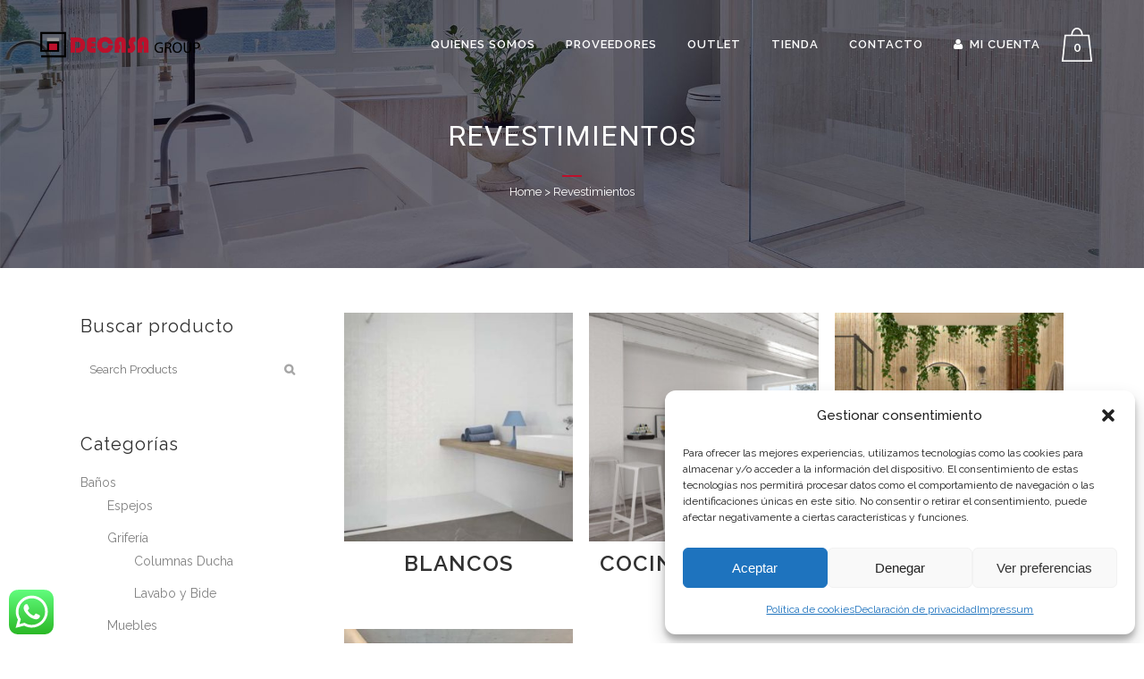

--- FILE ---
content_type: text/html; charset=UTF-8
request_url: https://www.casamaravilla.es/categoria-producto/ceramica/revestimientos/
body_size: 18497
content:

<!DOCTYPE html>
<html lang="es">
<head>
	<meta charset="UTF-8" />
	
	<title>Revestimientos archivos | Casa Maravilla</title>

	
			
						<meta name="viewport" content="width=device-width,initial-scale=1,user-scalable=no">
		
	<link rel="profile" href="https://gmpg.org/xfn/11" />
	<link rel="pingback" href="https://www.casamaravilla.es/xmlrpc.php" />
	<link rel="shortcut icon" type="image/x-icon" href="https://www.casamaravilla.es/wp-content/uploads/2017/01/favicon-casamaravilla-2.png">
	<link rel="apple-touch-icon" href="https://www.casamaravilla.es/wp-content/uploads/2017/01/favicon-casamaravilla-2.png"/>
	<link href='//fonts.googleapis.com/css?family=Raleway:100,200,300,400,500,600,700,800,900,300italic,400italic|Roboto:100,200,300,400,500,600,700,800,900,300italic,400italic|Lato:100,200,300,400,500,600,700,800,900,300italic,400italic|Playfair+Display:100,200,300,400,500,600,700,800,900,300italic,400italic|Raleway:100,200,300,400,500,600,700,800,900,300italic,400italic&subset=latin,latin-ext' rel='stylesheet' type='text/css'>
<meta name='robots' content='index, follow, max-image-preview:large, max-snippet:-1, max-video-preview:-1' />
	<style>img:is([sizes="auto" i], [sizes^="auto," i]) { contain-intrinsic-size: 3000px 1500px }</style>
	
	<!-- This site is optimized with the Yoast SEO plugin v26.3 - https://yoast.com/wordpress/plugins/seo/ -->
	<link rel="canonical" href="https://www.casamaravilla.es/categoria-producto/ceramica/revestimientos/" />
	<link rel="next" href="https://www.casamaravilla.es/categoria-producto/ceramica/revestimientos/page/2/" />
	<meta property="og:locale" content="es_ES" />
	<meta property="og:type" content="article" />
	<meta property="og:title" content="Revestimientos archivos | Casa Maravilla" />
	<meta property="og:url" content="https://www.casamaravilla.es/categoria-producto/ceramica/revestimientos/" />
	<meta property="og:site_name" content="Casa Maravilla" />
	<meta name="twitter:card" content="summary_large_image" />
	<meta name="twitter:site" content="@DecasaMaravilla" />
	<script type="application/ld+json" class="yoast-schema-graph">{"@context":"https://schema.org","@graph":[{"@type":"CollectionPage","@id":"https://www.casamaravilla.es/categoria-producto/ceramica/revestimientos/","url":"https://www.casamaravilla.es/categoria-producto/ceramica/revestimientos/","name":"Revestimientos archivos | Casa Maravilla","isPartOf":{"@id":"https://www.casamaravilla.es/#website"},"primaryImageOfPage":{"@id":"https://www.casamaravilla.es/categoria-producto/ceramica/revestimientos/#primaryimage"},"image":{"@id":"https://www.casamaravilla.es/categoria-producto/ceramica/revestimientos/#primaryimage"},"thumbnailUrl":"https://www.casamaravilla.es/wp-content/uploads/2024/03/amb-la-boheme-porcelanico-014-950x1024-1.webp","breadcrumb":{"@id":"https://www.casamaravilla.es/categoria-producto/ceramica/revestimientos/#breadcrumb"},"inLanguage":"es"},{"@type":"ImageObject","inLanguage":"es","@id":"https://www.casamaravilla.es/categoria-producto/ceramica/revestimientos/#primaryimage","url":"https://www.casamaravilla.es/wp-content/uploads/2024/03/amb-la-boheme-porcelanico-014-950x1024-1.webp","contentUrl":"https://www.casamaravilla.es/wp-content/uploads/2024/03/amb-la-boheme-porcelanico-014-950x1024-1.webp","width":950,"height":1024},{"@type":"BreadcrumbList","@id":"https://www.casamaravilla.es/categoria-producto/ceramica/revestimientos/#breadcrumb","itemListElement":[{"@type":"ListItem","position":1,"name":"Portada","item":"https://www.casamaravilla.es/"},{"@type":"ListItem","position":2,"name":"Cerámica","item":"https://www.casamaravilla.es/categoria-producto/ceramica/"},{"@type":"ListItem","position":3,"name":"Revestimientos"}]},{"@type":"WebSite","@id":"https://www.casamaravilla.es/#website","url":"https://www.casamaravilla.es/","name":"Casa Maravilla","description":"Venta y distribución de cerámica, azulejos, pavimentos y materiales de construcción.","potentialAction":[{"@type":"SearchAction","target":{"@type":"EntryPoint","urlTemplate":"https://www.casamaravilla.es/?s={search_term_string}"},"query-input":{"@type":"PropertyValueSpecification","valueRequired":true,"valueName":"search_term_string"}}],"inLanguage":"es"}]}</script>
	<!-- / Yoast SEO plugin. -->


<link rel='dns-prefetch' href='//www.google.com' />
<link rel='dns-prefetch' href='//maps.googleapis.com' />
<link rel="alternate" type="application/rss+xml" title="Casa Maravilla &raquo; Feed" href="https://www.casamaravilla.es/feed/" />
<link rel="alternate" type="application/rss+xml" title="Casa Maravilla &raquo; Feed de los comentarios" href="https://www.casamaravilla.es/comments/feed/" />
<link rel="alternate" type="application/rss+xml" title="Casa Maravilla &raquo; Revestimientos Categoría Feed" href="https://www.casamaravilla.es/categoria-producto/ceramica/revestimientos/feed/" />
		<style>
			.lazyload,
			.lazyloading {
				max-width: 100%;
			}
		</style>
		<script type="text/javascript">
/* <![CDATA[ */
window._wpemojiSettings = {"baseUrl":"https:\/\/s.w.org\/images\/core\/emoji\/16.0.1\/72x72\/","ext":".png","svgUrl":"https:\/\/s.w.org\/images\/core\/emoji\/16.0.1\/svg\/","svgExt":".svg","source":{"concatemoji":"https:\/\/www.casamaravilla.es\/wp-includes\/js\/wp-emoji-release.min.js?ver=6.8.3"}};
/*! This file is auto-generated */
!function(s,n){var o,i,e;function c(e){try{var t={supportTests:e,timestamp:(new Date).valueOf()};sessionStorage.setItem(o,JSON.stringify(t))}catch(e){}}function p(e,t,n){e.clearRect(0,0,e.canvas.width,e.canvas.height),e.fillText(t,0,0);var t=new Uint32Array(e.getImageData(0,0,e.canvas.width,e.canvas.height).data),a=(e.clearRect(0,0,e.canvas.width,e.canvas.height),e.fillText(n,0,0),new Uint32Array(e.getImageData(0,0,e.canvas.width,e.canvas.height).data));return t.every(function(e,t){return e===a[t]})}function u(e,t){e.clearRect(0,0,e.canvas.width,e.canvas.height),e.fillText(t,0,0);for(var n=e.getImageData(16,16,1,1),a=0;a<n.data.length;a++)if(0!==n.data[a])return!1;return!0}function f(e,t,n,a){switch(t){case"flag":return n(e,"\ud83c\udff3\ufe0f\u200d\u26a7\ufe0f","\ud83c\udff3\ufe0f\u200b\u26a7\ufe0f")?!1:!n(e,"\ud83c\udde8\ud83c\uddf6","\ud83c\udde8\u200b\ud83c\uddf6")&&!n(e,"\ud83c\udff4\udb40\udc67\udb40\udc62\udb40\udc65\udb40\udc6e\udb40\udc67\udb40\udc7f","\ud83c\udff4\u200b\udb40\udc67\u200b\udb40\udc62\u200b\udb40\udc65\u200b\udb40\udc6e\u200b\udb40\udc67\u200b\udb40\udc7f");case"emoji":return!a(e,"\ud83e\udedf")}return!1}function g(e,t,n,a){var r="undefined"!=typeof WorkerGlobalScope&&self instanceof WorkerGlobalScope?new OffscreenCanvas(300,150):s.createElement("canvas"),o=r.getContext("2d",{willReadFrequently:!0}),i=(o.textBaseline="top",o.font="600 32px Arial",{});return e.forEach(function(e){i[e]=t(o,e,n,a)}),i}function t(e){var t=s.createElement("script");t.src=e,t.defer=!0,s.head.appendChild(t)}"undefined"!=typeof Promise&&(o="wpEmojiSettingsSupports",i=["flag","emoji"],n.supports={everything:!0,everythingExceptFlag:!0},e=new Promise(function(e){s.addEventListener("DOMContentLoaded",e,{once:!0})}),new Promise(function(t){var n=function(){try{var e=JSON.parse(sessionStorage.getItem(o));if("object"==typeof e&&"number"==typeof e.timestamp&&(new Date).valueOf()<e.timestamp+604800&&"object"==typeof e.supportTests)return e.supportTests}catch(e){}return null}();if(!n){if("undefined"!=typeof Worker&&"undefined"!=typeof OffscreenCanvas&&"undefined"!=typeof URL&&URL.createObjectURL&&"undefined"!=typeof Blob)try{var e="postMessage("+g.toString()+"("+[JSON.stringify(i),f.toString(),p.toString(),u.toString()].join(",")+"));",a=new Blob([e],{type:"text/javascript"}),r=new Worker(URL.createObjectURL(a),{name:"wpTestEmojiSupports"});return void(r.onmessage=function(e){c(n=e.data),r.terminate(),t(n)})}catch(e){}c(n=g(i,f,p,u))}t(n)}).then(function(e){for(var t in e)n.supports[t]=e[t],n.supports.everything=n.supports.everything&&n.supports[t],"flag"!==t&&(n.supports.everythingExceptFlag=n.supports.everythingExceptFlag&&n.supports[t]);n.supports.everythingExceptFlag=n.supports.everythingExceptFlag&&!n.supports.flag,n.DOMReady=!1,n.readyCallback=function(){n.DOMReady=!0}}).then(function(){return e}).then(function(){var e;n.supports.everything||(n.readyCallback(),(e=n.source||{}).concatemoji?t(e.concatemoji):e.wpemoji&&e.twemoji&&(t(e.twemoji),t(e.wpemoji)))}))}((window,document),window._wpemojiSettings);
/* ]]> */
</script>
<link rel='stylesheet' id='ht_ctc_main_css-css' href='https://www.casamaravilla.es/wp-content/plugins/click-to-chat-for-whatsapp/new/inc/assets/css/main.css?ver=4.31' type='text/css' media='all' />
<style id='wp-emoji-styles-inline-css' type='text/css'>

	img.wp-smiley, img.emoji {
		display: inline !important;
		border: none !important;
		box-shadow: none !important;
		height: 1em !important;
		width: 1em !important;
		margin: 0 0.07em !important;
		vertical-align: -0.1em !important;
		background: none !important;
		padding: 0 !important;
	}
</style>
<link rel='stylesheet' id='wp-components-css' href='https://www.casamaravilla.es/wp-includes/css/dist/components/style.min.css?ver=6.8.3' type='text/css' media='all' />
<link rel='stylesheet' id='wp-preferences-css' href='https://www.casamaravilla.es/wp-includes/css/dist/preferences/style.min.css?ver=6.8.3' type='text/css' media='all' />
<link rel='stylesheet' id='wp-block-editor-css' href='https://www.casamaravilla.es/wp-includes/css/dist/block-editor/style.min.css?ver=6.8.3' type='text/css' media='all' />
<link rel='stylesheet' id='popup-maker-block-library-style-css' href='https://www.casamaravilla.es/wp-content/plugins/popup-maker/dist/packages/block-library-style.css?ver=dbea705cfafe089d65f1' type='text/css' media='all' />
<link rel='stylesheet' id='contact-form-7-css' href='https://www.casamaravilla.es/wp-content/plugins/contact-form-7/includes/css/styles.css?ver=6.1.3' type='text/css' media='all' />
<link rel='stylesheet' id='no_captcha_css-css' href='https://www.casamaravilla.es/wp-content/plugins/login-form-recaptcha/css/no-captcha.css?ver=6.8.3' type='text/css' media='all' />
<link rel='stylesheet' id='rs-plugin-settings-css' href='https://www.casamaravilla.es/wp-content/plugins/revslider/public/assets/css/settings.css?ver=5.3.1' type='text/css' media='all' />
<style id='rs-plugin-settings-inline-css' type='text/css'>
#rs-demo-id {}
</style>
<link rel='stylesheet' id='swpm.common-css' href='https://www.casamaravilla.es/wp-content/plugins/simple-membership/css/swpm.common.css?ver=4.6.8' type='text/css' media='all' />
<style id='woocommerce-inline-inline-css' type='text/css'>
.woocommerce form .form-row .required { visibility: visible; }
</style>
<link rel='stylesheet' id='wooswipe-pswp-css-css' href='https://www.casamaravilla.es/wp-content/plugins/wooswipe/public/pswp/photoswipe.css?ver=3.0.1' type='text/css' media='all' />
<link rel='stylesheet' id='wooswipe-pswp-skin-css' href='https://www.casamaravilla.es/wp-content/plugins/wooswipe/public/pswp/default-skin/default-skin.css?ver=3.0.1' type='text/css' media='all' />
<link rel='stylesheet' id='wooswipe-slick-css-css' href='https://www.casamaravilla.es/wp-content/plugins/wooswipe/public/slick/slick.css?ver=3.0.1' type='text/css' media='all' />
<link rel='stylesheet' id='wooswipe-slick-theme-css' href='https://www.casamaravilla.es/wp-content/plugins/wooswipe/public/slick/slick-theme.css?ver=3.0.1' type='text/css' media='all' />
<link rel='stylesheet' id='wooswipe-css-css' href='https://www.casamaravilla.es/wp-content/plugins/wooswipe/public/css/wooswipe.css?ver=3.0.1' type='text/css' media='all' />
<link rel='stylesheet' id='cmplz-general-css' href='https://www.casamaravilla.es/wp-content/plugins/complianz-gdpr/assets/css/cookieblocker.min.css?ver=1763366225' type='text/css' media='all' />
<link rel='stylesheet' id='ywctm-frontend-css' href='https://www.casamaravilla.es/wp-content/plugins/yith-woocommerce-catalog-mode/assets/css/frontend.min.css?ver=2.50.0' type='text/css' media='all' />
<style id='ywctm-frontend-inline-css' type='text/css'>
.widget.woocommerce.widget_shopping_cart{display: none !important}
</style>
<link rel='stylesheet' id='brands-styles-css' href='https://www.casamaravilla.es/wp-content/plugins/woocommerce/assets/css/brands.css?ver=10.3.5' type='text/css' media='all' />
<link rel='stylesheet' id='default_style-css' href='https://www.casamaravilla.es/wp-content/themes/casamaravilla/style.css?ver=6.8.3' type='text/css' media='all' />
<link rel='stylesheet' id='qode_font_awesome-css' href='https://www.casamaravilla.es/wp-content/themes/casamaravilla/css/font-awesome/css/font-awesome.min.css?ver=6.8.3' type='text/css' media='all' />
<link rel='stylesheet' id='qode_font_elegant-css' href='https://www.casamaravilla.es/wp-content/themes/casamaravilla/css/elegant-icons/style.min.css?ver=6.8.3' type='text/css' media='all' />
<link rel='stylesheet' id='qode_linea_icons-css' href='https://www.casamaravilla.es/wp-content/themes/casamaravilla/css/linea-icons/style.css?ver=6.8.3' type='text/css' media='all' />
<link rel='stylesheet' id='stylesheet-css' href='https://www.casamaravilla.es/wp-content/themes/casamaravilla/css/stylesheet.min.css?ver=6.8.3' type='text/css' media='all' />
<link rel='stylesheet' id='woocommerce-css' href='https://www.casamaravilla.es/wp-content/themes/casamaravilla/css/woocommerce.min.css?ver=6.8.3' type='text/css' media='all' />
<link rel='stylesheet' id='woocommerce_responsive-css' href='https://www.casamaravilla.es/wp-content/themes/casamaravilla/css/woocommerce_responsive.min.css?ver=6.8.3' type='text/css' media='all' />
<link rel='stylesheet' id='qode_print-css' href='https://www.casamaravilla.es/wp-content/themes/casamaravilla/css/print.css?ver=6.8.3' type='text/css' media='all' />
<link rel='stylesheet' id='mac_stylesheet-css' href='https://www.casamaravilla.es/wp-content/themes/casamaravilla/css/mac_stylesheet.css?ver=6.8.3' type='text/css' media='all' />
<link rel='stylesheet' id='webkit-css' href='https://www.casamaravilla.es/wp-content/themes/casamaravilla/css/webkit_stylesheet.css?ver=6.8.3' type='text/css' media='all' />
<link rel='stylesheet' id='style_dynamic-css' href='https://www.casamaravilla.es/wp-content/themes/casamaravilla/css/style_dynamic.css?ver=1646737232' type='text/css' media='all' />
<link rel='stylesheet' id='responsive-css' href='https://www.casamaravilla.es/wp-content/themes/casamaravilla/css/responsive.min.css?ver=6.8.3' type='text/css' media='all' />
<link rel='stylesheet' id='style_dynamic_responsive-css' href='https://www.casamaravilla.es/wp-content/themes/casamaravilla/css/style_dynamic_responsive.css?ver=1646737232' type='text/css' media='all' />
<link rel='stylesheet' id='js_composer_front-css' href='https://www.casamaravilla.es/wp-content/plugins/js_composer/assets/css/js_composer.min.css?ver=5.4.7' type='text/css' media='all' />
<link rel='stylesheet' id='custom_css-css' href='https://www.casamaravilla.es/wp-content/themes/casamaravilla/css/custom_css.css?ver=1646737232' type='text/css' media='all' />
<link rel='stylesheet' id='pwb-styles-frontend-css' href='https://www.casamaravilla.es/wp-content/plugins/perfect-woocommerce-brands/build/frontend/css/style.css?ver=3.6.4' type='text/css' media='all' />
<link rel='stylesheet' id='bsf-Defaults-css' href='https://www.casamaravilla.es/wp-content/uploads/smile_fonts/Defaults/Defaults.css?ver=6.8.3' type='text/css' media='all' />
<script type="text/javascript" src="https://www.casamaravilla.es/wp-includes/js/jquery/jquery.min.js?ver=3.7.1" id="jquery-core-js"></script>
<script type="text/javascript" src="https://www.casamaravilla.es/wp-includes/js/jquery/jquery-migrate.min.js?ver=3.4.1" id="jquery-migrate-js"></script>
<script type="text/javascript" src="https://www.google.com/recaptcha/api.js?ver=6.8.3" id="no_captcha_login-js"></script>
<script type="text/javascript" src="https://www.casamaravilla.es/wp-content/plugins/revslider/public/assets/js/jquery.themepunch.tools.min.js?ver=5.3.1" id="tp-tools-js"></script>
<script type="text/javascript" src="https://www.casamaravilla.es/wp-content/plugins/revslider/public/assets/js/jquery.themepunch.revolution.min.js?ver=5.3.1" id="revmin-js"></script>
<script type="text/javascript" src="https://www.casamaravilla.es/wp-content/plugins/woocommerce/assets/js/jquery-blockui/jquery.blockUI.min.js?ver=2.7.0-wc.10.3.5" id="wc-jquery-blockui-js" data-wp-strategy="defer"></script>
<script type="text/javascript" id="wc-add-to-cart-js-extra">
/* <![CDATA[ */
var wc_add_to_cart_params = {"ajax_url":"\/wp-admin\/admin-ajax.php","wc_ajax_url":"\/?wc-ajax=%%endpoint%%","i18n_view_cart":"Ver carrito","cart_url":"https:\/\/www.casamaravilla.es\/carrito\/","is_cart":"","cart_redirect_after_add":"no"};
/* ]]> */
</script>
<script type="text/javascript" src="https://www.casamaravilla.es/wp-content/plugins/woocommerce/assets/js/frontend/add-to-cart.min.js?ver=10.3.5" id="wc-add-to-cart-js" data-wp-strategy="defer"></script>
<script type="text/javascript" src="https://www.casamaravilla.es/wp-content/plugins/woocommerce/assets/js/js-cookie/js.cookie.min.js?ver=2.1.4-wc.10.3.5" id="wc-js-cookie-js" defer="defer" data-wp-strategy="defer"></script>
<script type="text/javascript" id="woocommerce-js-extra">
/* <![CDATA[ */
var woocommerce_params = {"ajax_url":"\/wp-admin\/admin-ajax.php","wc_ajax_url":"\/?wc-ajax=%%endpoint%%","i18n_password_show":"Mostrar contrase\u00f1a","i18n_password_hide":"Ocultar contrase\u00f1a"};
/* ]]> */
</script>
<script type="text/javascript" src="https://www.casamaravilla.es/wp-content/plugins/woocommerce/assets/js/frontend/woocommerce.min.js?ver=10.3.5" id="woocommerce-js" defer="defer" data-wp-strategy="defer"></script>
<script type="text/javascript" src="https://www.casamaravilla.es/wp-content/plugins/wooswipe/public/pswp/photoswipe.min.js?ver=3.0.1" id="wooswipe-pswp-js"></script>
<script type="text/javascript" src="https://www.casamaravilla.es/wp-content/plugins/wooswipe/public/pswp/photoswipe-ui-default.min.js?ver=3.0.1" id="wooswipe-pswp-ui-js"></script>
<script type="text/javascript" src="https://www.casamaravilla.es/wp-content/plugins/wooswipe/public/slick/slick.min.js?ver=3.0.1" id="wooswipe-slick-js"></script>
<script type="text/javascript" src="https://www.casamaravilla.es/wp-content/plugins/js_composer/assets/js/vendors/woocommerce-add-to-cart.js?ver=5.4.7" id="vc_woocommerce-add-to-cart-js-js"></script>
<script type="text/javascript" src="https://www.casamaravilla.es/wp-content/plugins/woocommerce/assets/js/select2/select2.full.min.js?ver=4.0.3-wc.10.3.5" id="wc-select2-js" defer="defer" data-wp-strategy="defer"></script>
<link rel="https://api.w.org/" href="https://www.casamaravilla.es/wp-json/" /><link rel="alternate" title="JSON" type="application/json" href="https://www.casamaravilla.es/wp-json/wp/v2/product_cat/155" /><link rel="EditURI" type="application/rsd+xml" title="RSD" href="https://www.casamaravilla.es/xmlrpc.php?rsd" />
<meta name="generator" content="WordPress 6.8.3" />
<meta name="generator" content="WooCommerce 10.3.5" />
			<style>.cmplz-hidden {
					display: none !important;
				}</style>		<script>
			document.documentElement.className = document.documentElement.className.replace('no-js', 'js');
		</script>
				<style>
			.no-js img.lazyload {
				display: none;
			}

			figure.wp-block-image img.lazyloading {
				min-width: 150px;
			}

			.lazyload,
			.lazyloading {
				--smush-placeholder-width: 100px;
				--smush-placeholder-aspect-ratio: 1/1;
				width: var(--smush-image-width, var(--smush-placeholder-width)) !important;
				aspect-ratio: var(--smush-image-aspect-ratio, var(--smush-placeholder-aspect-ratio)) !important;
			}

						.lazyload, .lazyloading {
				opacity: 0;
			}

			.lazyloaded {
				opacity: 1;
				transition: opacity 400ms;
				transition-delay: 0ms;
			}

					</style>
			<noscript><style>.woocommerce-product-gallery{ opacity: 1 !important; }</style></noscript>
	<meta name="generator" content="Powered by WPBakery Page Builder - drag and drop page builder for WordPress."/>
<!--[if lte IE 9]><link rel="stylesheet" type="text/css" href="https://www.casamaravilla.es/wp-content/plugins/js_composer/assets/css/vc_lte_ie9.min.css" media="screen"><![endif]--><meta name="generator" content="Powered by Slider Revolution 5.3.1 - responsive, Mobile-Friendly Slider Plugin for WordPress with comfortable drag and drop interface." />
		<style type="text/css" id="wp-custom-css">
			.projects_holder.hover_text article .hover_feature_holder_title .portfolio_title {
    padding: 0 15px 0 15px;
}
input.wpcf7-form-control.wpcf7-text, select.wpcf7-form-control.wpcf7-select, textarea.wpcf7-form-control.wpcf7-textarea {
    background-color: #e4e4e4;
}

.count {
    display: none;
}

.wpcf7-text, .wpcf7-textarea, .wpcf7-captchar {
    background-color: transparent !important;
    border-bottom: 1px solid #001!important;
    border-top: 0px!important;
    border-left: 0px!important;
	border-right: 0px!important;}

.woocommerce div.product .summary p.price span.amount {
    font-size: 21px;
    color: #31c8a2;
    font-family: Raleway,sans-serif;
    font-weight: 600;
}

/*QUITAR AUTOR BUSQUEDAS*/
.blog_holder article .post_info {
    display: inline-block;
    width: 100%;
    margin: 0 0 18px;
    color: #bebebe;
    font-weight: 500;
    display: none;
}

/*QUITAR FECHA BUSQUEDAS*/
.blog_holder article .post_info a, .blog_holder article .post_text h2 .date {
    color: #bebebe;
    display: none;
}

/*TITULOS WOOCOMERCE CATEGORIAS LIST*/
.woocommerce-loop-category__title {
	font-size: 24px;
    TEXT-ALIGN: center;
}

/*COLOR BREADCRUMB*/
.breadcrumb, .breadcrumb .current, .breadcrumb a {
    color: #ffffff;
}

/*CARRUSEL IMG PRODUCTO*/
.slick-list {
    position: relative;
    display: block;
    overflow: hidden;
    margin: 0 0.5px;
    padding: 0;
}

/*ALINEADO FOOTER*/
footer .column1 {
    position: relative;
    top: 0px;
}




/****************CHECKOUT***************/
.woocommerce form .form-row {
    width: 100% !important;
}
.woocommerce-checkout #payment div.payment_box input.input-text, .woocommerce-checkout #payment div.payment_box textarea {
    width: 100% !important;
    padding: 8px;
}
.woocommerce #payment .form-row select, .woocommerce-page #payment .form-row select {
    width: 100%;
    height: 30px;
}
.woocommerce .col2-set .col-1, .woocommerce-page .col2-set .col-1,.woocommerce .col2-set .col-2, .woocommerce-page .col2-set .col-2 {
    float: left;
    width: 100%;
}
.custom-checkout h3 {
    background-color: #165f1c;  /****CHANGE TO COLOR YOU WANT TO USE FOR TITLE BACKGROUND ****/
    width: 45%;
    text-align: center;
    padding: 10px;
    border-radius: 5px;
    margin-top: 50px;
    color: #FFF;
    float: right;
}
.woocommerce form .form-row input.input-text, .woocommerce form .form-row textarea {
    padding: .6180469716em;
    background-color: #f2f2f2;
    color: #43454b;
    outline: 0;
    border: 0;
    -webkit-appearance: none;
    border-radius: 2px;
    box-sizing: border-box;
    font-weight: 400;
   border:solid 2px #e4e4e4;
}

#wc_checkout_add_ons {
    width: 45%;
    float: right;
    text-align: center;
}

.woocommerce form.checkout .col2-set .form-row input[type=text], .woocommerce form.checkout .col2-set .form-row input[type=email], .woocommerce form.checkout .col2-set .form-row input[type=password], .woocommerce form.checkout .col2-set .form-row input[type=tel] {
    padding-left: 5.2%;
    padding-right: 0.2%;
    width: 100%;
}

.woocommerce form.checkout .col2-set .form-row.form-row-wide input[type=text], .woocommerce form.checkout .col2-set .form-row.notes textarea {
    padding-left: 2.5%;
    padding-right: 2.5%;
    width: 100%;
}

@media screen and (min-width: 980px) {
.woocommerce-shipping-fields h3, .woocommerce-billing-fields h3 {width:100%;}
.woocommerce .col2-set, .woocommerce-page .col2-set {
 width: 45%;
 float: left;
}
.woocommerce-checkout-review-order{
 width: 45%;
 float: right;
}
}
@media screen and (max-width: 979px) {
.custom-checkout h3 {
 width: 100%;
}
}		</style>
		<noscript><style type="text/css"> .wpb_animate_when_almost_visible { opacity: 1; }</style></noscript></head>

<body data-rsssl=1 class="archive tax-product_cat term-revestimientos term-155 wp-theme-casamaravilla theme-casamaravilla woocommerce woocommerce-page woocommerce-no-js  qode_grid_1300 columns-4 qode-theme-ver-1.0 wpb-js-composer js-comp-ver-5.4.7 vc_responsive" itemscope itemtype="http://schema.org/WebPage">

						<div class="wrapper">
	<div class="wrapper_inner">
	<!-- Google Analytics start -->
			<script>
			var _gaq = _gaq || [];
			_gaq.push(['_setAccount', 'UA-177796880-1']);
			_gaq.push(['_trackPageview']);

			(function() {
				var ga = document.createElement('script'); ga.type = 'text/javascript'; ga.async = true;
				ga.src = ('https:' == document.location.protocol ? 'https://ssl' : 'http://www') + '.google-analytics.com/ga.js';
				var s = document.getElementsByTagName('script')[0]; s.parentNode.insertBefore(ga, s);
			})();
		</script>
		<!-- Google Analytics end -->

	


<header class="has_woocommerce_dropdown  has_header_fixed_right scroll_header_top_area light stick transparent scrolled_not_transparent page_header">
    <div class="header_inner clearfix">

		<div class="header_top_bottom_holder">
		<div class="header_bottom clearfix" style=' background-color:rgba(255, 255, 255, 0);' >
		                    					<div class="header_inner_left">
                        													<div class="mobile_menu_button">
                                <span>
                                    <i class="qode_icon_font_awesome fa fa-bars " ></i>                                </span>
                            </div>
												<div class="logo_wrapper">
                            							<div class="q_logo">
								<a itemprop="url" href="https://www.casamaravilla.es/">
									<img itemprop="image" class="normal lazyload" data-src="https://www.casamaravilla.es/wp-content/uploads/2017/01/Casamaravilla-Decasa-Group-2.png" alt="Logo" src="[data-uri]" style="--smush-placeholder-width: 320px; --smush-placeholder-aspect-ratio: 320/156;" />
									<img itemprop="image" class="light lazyload" data-src="https://www.casamaravilla.es/wp-content/uploads/2017/01/Casamaravilla-Decasa-Group-2.png" alt="Logo" src="[data-uri]" style="--smush-placeholder-width: 320px; --smush-placeholder-aspect-ratio: 320/156;" />
									<img itemprop="image" class="dark lazyload" data-src="https://www.casamaravilla.es/wp-content/uploads/2017/01/Casamaravilla-Decasa-Group-2.png" alt="Logo" src="[data-uri]" style="--smush-placeholder-width: 320px; --smush-placeholder-aspect-ratio: 320/156;" />
									<img itemprop="image" class="sticky lazyload" data-src="https://www.casamaravilla.es/wp-content/uploads/2017/01/Casamaravilla-Decasa-Group-2.png" alt="Logo" src="[data-uri]" style="--smush-placeholder-width: 320px; --smush-placeholder-aspect-ratio: 320/156;" />
									<img itemprop="image" class="mobile lazyload" data-src="https://www.casamaravilla.es/wp-content/uploads/2017/01/casamaravilla-BLACK-TRANS.png" alt="Logo" src="[data-uri]" style="--smush-placeholder-width: 75px; --smush-placeholder-aspect-ratio: 75/75;" />
																	</a>
							</div>
                            						</div>
                                                					</div>
                    					                                                							<div class="header_inner_right">
                                <div class="side_menu_button_wrapper right">
																				<div class="shopping_cart_outer">
		<div class="shopping_cart_inner">
		<div class="shopping_cart_header">
			<a class="header_cart" href="https://www.casamaravilla.es/carrito/"><span class="header_cart_span">0</span></a>
			<div class="shopping_cart_dropdown">
			<div class="shopping_cart_dropdown_inner">
									<ul class="cart_list product_list_widget">

						
							<li>No hay productos en el carrito.</li>

						
					</ul>
				</div>
						
			
                <a itemprop="url" href="https://www.casamaravilla.es/carrito/" class="qbutton white view-cart">Carrito <i class="fa fa-shopping-cart"></i></a>

                    <span class="total">Total:<span><span class="woocommerce-Price-amount amount"><bdi>0,00<span class="woocommerce-Price-currencySymbol">&euro;</span></bdi></span></span></span>


						
				</div>
</div>
		</div>
		</div>
	                                    <div class="side_menu_button">
									
										                                                                                                                    </div>
                                </div>
							</div>
												
						
						<nav class="main_menu drop_down right">
						<ul id="menu-principal" class=""><li id="nav-menu-item-15943" class="menu-item menu-item-type-post_type menu-item-object-page  narrow"><a href="https://www.casamaravilla.es/quienes-somos/" class=""><i class="menu_icon blank fa"></i><span>QUIENES SOMOS</span><span class="plus"></span></a></li>
<li id="nav-menu-item-16605" class="menu-item menu-item-type-post_type menu-item-object-page menu-item-has-children  has_sub narrow"><a href="https://www.casamaravilla.es/productos-casamaravilla/" class=""><i class="menu_icon blank fa"></i><span>PROVEEDORES</span><span class="plus"></span></a>
<div class="second"><div class="inner"><ul>
	<li id="nav-menu-item-16047" class="menu-item menu-item-type-post_type menu-item-object-page "><a href="https://www.casamaravilla.es/productos-casamaravilla/ceramica/" class=""><i class="menu_icon blank fa"></i><span>CERÁMICA</span><span class="plus"></span></a></li>
	<li id="nav-menu-item-16362" class="menu-item menu-item-type-post_type menu-item-object-page "><a href="https://www.casamaravilla.es/productos-casamaravilla/banos/" class=""><i class="menu_icon blank fa"></i><span>BAÑOS</span><span class="plus"></span></a></li>
	<li id="nav-menu-item-16361" class="menu-item menu-item-type-post_type menu-item-object-page "><a href="https://www.casamaravilla.es/productos-casamaravilla/piscinas-y-exteriores/" class=""><i class="menu_icon blank fa"></i><span>PISCINAS Y EXTERIORES</span><span class="plus"></span></a></li>
	<li id="nav-menu-item-16360" class="menu-item menu-item-type-post_type menu-item-object-page "><a href="https://www.casamaravilla.es/productos-casamaravilla/materiales-de-construccion/" class=""><i class="menu_icon blank fa"></i><span>MATERIALES DE CONSTRUCCIÓN</span><span class="plus"></span></a></li>
	<li id="nav-menu-item-16409" class="menu-item menu-item-type-post_type menu-item-object-page "><a href="https://www.casamaravilla.es/productos-casamaravilla/tarimas-flotantes-y-suelo-laminado/" class=""><i class="menu_icon blank fa"></i><span>TARIMAS FLOTANTES Y SUELO LAMINADO</span><span class="plus"></span></a></li>
</ul></div></div>
</li>
<li id="nav-menu-item-17343" class="menu-item menu-item-type-post_type menu-item-object-page  narrow"><a href="https://www.casamaravilla.es/outlet/" class=""><i class="menu_icon blank fa"></i><span>OUTLET</span><span class="plus"></span></a></li>
<li id="nav-menu-item-37015" class="menu-item menu-item-type-post_type menu-item-object-page  narrow"><a href="https://www.casamaravilla.es/tienda/" class=""><i class="menu_icon blank fa"></i><span>TIENDA</span><span class="plus"></span></a></li>
<li id="nav-menu-item-16559" class="menu-item menu-item-type-post_type menu-item-object-page  narrow"><a href="https://www.casamaravilla.es/contacto-casamaravilla-decasa-group/" class=""><i class="menu_icon blank fa"></i><span>CONTACTO</span><span class="plus"></span></a></li>
<li id="nav-menu-item-36427" class="menu-item menu-item-type-post_type menu-item-object-page  narrow"><a href="https://www.casamaravilla.es/mi-cuenta/" class=""><i class="menu_icon fa-user fa"></i><span>MI CUENTA</span><span class="plus"></span></a></li>
</ul>						</nav>
						                        										<nav class="mobile_menu">
                        <ul id="menu-principal-1" class=""><li id="mobile-menu-item-15943" class="menu-item menu-item-type-post_type menu-item-object-page "><a href="https://www.casamaravilla.es/quienes-somos/" class=""><span>QUIENES SOMOS</span></a><span class="mobile_arrow"><i class="fa fa-angle-right"></i><i class="fa fa-angle-down"></i></span></li>
<li id="mobile-menu-item-16605" class="menu-item menu-item-type-post_type menu-item-object-page menu-item-has-children  has_sub"><a href="https://www.casamaravilla.es/productos-casamaravilla/" class=""><span>PROVEEDORES</span></a><span class="mobile_arrow"><i class="fa fa-angle-right"></i><i class="fa fa-angle-down"></i></span>
<ul class="sub_menu">
	<li id="mobile-menu-item-16047" class="menu-item menu-item-type-post_type menu-item-object-page "><a href="https://www.casamaravilla.es/productos-casamaravilla/ceramica/" class=""><span>CERÁMICA</span></a><span class="mobile_arrow"><i class="fa fa-angle-right"></i><i class="fa fa-angle-down"></i></span></li>
	<li id="mobile-menu-item-16362" class="menu-item menu-item-type-post_type menu-item-object-page "><a href="https://www.casamaravilla.es/productos-casamaravilla/banos/" class=""><span>BAÑOS</span></a><span class="mobile_arrow"><i class="fa fa-angle-right"></i><i class="fa fa-angle-down"></i></span></li>
	<li id="mobile-menu-item-16361" class="menu-item menu-item-type-post_type menu-item-object-page "><a href="https://www.casamaravilla.es/productos-casamaravilla/piscinas-y-exteriores/" class=""><span>PISCINAS Y EXTERIORES</span></a><span class="mobile_arrow"><i class="fa fa-angle-right"></i><i class="fa fa-angle-down"></i></span></li>
	<li id="mobile-menu-item-16360" class="menu-item menu-item-type-post_type menu-item-object-page "><a href="https://www.casamaravilla.es/productos-casamaravilla/materiales-de-construccion/" class=""><span>MATERIALES DE CONSTRUCCIÓN</span></a><span class="mobile_arrow"><i class="fa fa-angle-right"></i><i class="fa fa-angle-down"></i></span></li>
	<li id="mobile-menu-item-16409" class="menu-item menu-item-type-post_type menu-item-object-page "><a href="https://www.casamaravilla.es/productos-casamaravilla/tarimas-flotantes-y-suelo-laminado/" class=""><span>TARIMAS FLOTANTES Y SUELO LAMINADO</span></a><span class="mobile_arrow"><i class="fa fa-angle-right"></i><i class="fa fa-angle-down"></i></span></li>
</ul>
</li>
<li id="mobile-menu-item-17343" class="menu-item menu-item-type-post_type menu-item-object-page "><a href="https://www.casamaravilla.es/outlet/" class=""><span>OUTLET</span></a><span class="mobile_arrow"><i class="fa fa-angle-right"></i><i class="fa fa-angle-down"></i></span></li>
<li id="mobile-menu-item-37015" class="menu-item menu-item-type-post_type menu-item-object-page "><a href="https://www.casamaravilla.es/tienda/" class=""><span>TIENDA</span></a><span class="mobile_arrow"><i class="fa fa-angle-right"></i><i class="fa fa-angle-down"></i></span></li>
<li id="mobile-menu-item-16559" class="menu-item menu-item-type-post_type menu-item-object-page "><a href="https://www.casamaravilla.es/contacto-casamaravilla-decasa-group/" class=""><span>CONTACTO</span></a><span class="mobile_arrow"><i class="fa fa-angle-right"></i><i class="fa fa-angle-down"></i></span></li>
<li id="mobile-menu-item-36427" class="menu-item menu-item-type-post_type menu-item-object-page "><a href="https://www.casamaravilla.es/mi-cuenta/" class=""><span>MI CUENTA</span></a><span class="mobile_arrow"><i class="fa fa-angle-right"></i><i class="fa fa-angle-down"></i></span></li>
</ul>					</nav>
				</div>
	</div>
	</div>

</header>
		

    		<a id='back_to_top' href='#'>
			<span class="fa-stack">
				<i class="fa fa-arrow-up" style=""></i>
			</span>
		</a>
	    	
    
		
	
    
<div class="content ">
						<div class="content_inner  ">
			        	<div class="title_outer title_without_animation with_image"    data-height="60">
		<div class="title title_size_large  position_center " style="height:60px;">
			<div class="image responsive"><img itemprop="image" data-src="https://www.casamaravilla.es/wp-content/uploads/2017/03/ofertas-casamaravilla-decasagroup.jpg" alt="&nbsp;" src="[data-uri]" class="lazyload" style="--smush-placeholder-width: 1920px; --smush-placeholder-aspect-ratio: 1920/450;" /> </div>
										<div class="title_holder"  >
					<div class="container">
						<div class="container_inner clearfix">
								<div class="title_subtitle_holder" style="padding-top:43px;">
                                                                									<div class="title_subtitle_holder_inner">
																										<h1  style="color:#ffffff" ><span>Revestimientos</span></h1>
																			<span class="separator small center"  style='background-color:#bc102b'; ></span>
																	
																												<div class="breadcrumb" > <div class="breadcrumbs"><div itemprop="breadcrumb" class="breadcrumbs_inner"><a href="https://www.casamaravilla.es">Home</a><span class="delimiter">&nbsp;>&nbsp;</span><span class="current">Revestimientos</span></div></div></div>
																										</div>
								                                                            </div>
						</div>
					</div>
				</div>
								</div>
			</div>

    				<div class="container">
										<div class="container_inner default_template_holder clearfix" style="padding-top:50px">
	
                                                                                            <div class="two_columns_25_75 woocommerce_with_sidebar grid2 clearfix">
                            <div class="column1">	<div class="column_inner">
		<aside class="sidebar">
							
			<div class="widget woocommerce widget_product_search"><h5>Buscar producto</h5><form role="search" method="get" id="searchform" action="https://www.casamaravilla.es/">
		<div>
			<label class="screen-reader-text" for="s">Buscar por:</label>
			<input type="text" value="" name="s" id="s" placeholder="Search Products" />
			<input type="submit" id="searchsubmit" value="&#xf002" />
			<input type="hidden" name="post_type" value="product" />
		</div>
	</form></div><div class="widget woocommerce widget_product_categories"><h5>Categorías</h5><ul class="product-categories"><li class="cat-item cat-item-158 cat-parent"><a href="https://www.casamaravilla.es/categoria-producto/banos/">Baños</a><ul class='children'>
<li class="cat-item cat-item-200"><a href="https://www.casamaravilla.es/categoria-producto/banos/espejos/">Espejos</a></li>
<li class="cat-item cat-item-195 cat-parent"><a href="https://www.casamaravilla.es/categoria-producto/banos/griferia/">Grifería</a>	<ul class='children'>
<li class="cat-item cat-item-386"><a href="https://www.casamaravilla.es/categoria-producto/banos/griferia/columnasducha/">Columnas Ducha</a></li>
<li class="cat-item cat-item-385"><a href="https://www.casamaravilla.es/categoria-producto/banos/griferia/lavaboybide/">Lavabo y Bide</a></li>
	</ul>
</li>
<li class="cat-item cat-item-194"><a href="https://www.casamaravilla.es/categoria-producto/banos/muebles/">Muebles</a></li>
<li class="cat-item cat-item-198"><a href="https://www.casamaravilla.es/categoria-producto/banos/platos-ducha/">Platos de ducha</a></li>
</ul>
</li>
<li class="cat-item cat-item-150 cat-parent current-cat-parent"><a href="https://www.casamaravilla.es/categoria-producto/ceramica/">Cerámica</a><ul class='children'>
<li class="cat-item cat-item-144 cat-parent"><a href="https://www.casamaravilla.es/categoria-producto/ceramica/pavimentos/">Pavimentos</a>	<ul class='children'>
<li class="cat-item cat-item-174"><a href="https://www.casamaravilla.es/categoria-producto/ceramica/pavimentos/exteriores/">Exteriores</a></li>
<li class="cat-item cat-item-173"><a href="https://www.casamaravilla.es/categoria-producto/ceramica/pavimentos/hidraulicos-y-decorativos/">Hidráulicos y Decorativos</a></li>
<li class="cat-item cat-item-172"><a href="https://www.casamaravilla.es/categoria-producto/ceramica/pavimentos/imitacion-madera/">Imitación madera</a></li>
<li class="cat-item cat-item-145"><a href="https://www.casamaravilla.es/categoria-producto/ceramica/pavimentos/interior/">Interior</a></li>
<li class="cat-item cat-item-379"><a href="https://www.casamaravilla.es/categoria-producto/ceramica/pavimentos/peldanos/">Peldaños</a></li>
<li class="cat-item cat-item-377"><a href="https://www.casamaravilla.es/categoria-producto/ceramica/pavimentos/rustico/">Rústicos</a></li>
	</ul>
</li>
<li class="cat-item cat-item-155 current-cat cat-parent"><a href="https://www.casamaravilla.es/categoria-producto/ceramica/revestimientos/">Revestimientos</a>	<ul class='children'>
<li class="cat-item cat-item-175"><a href="https://www.casamaravilla.es/categoria-producto/ceramica/revestimientos/blancos/">Blancos</a></li>
<li class="cat-item cat-item-176"><a href="https://www.casamaravilla.es/categoria-producto/ceramica/revestimientos/cocinas-banos/">Cocinas y baños</a></li>
<li class="cat-item cat-item-380"><a href="https://www.casamaravilla.es/categoria-producto/ceramica/revestimientos/decorativos-y-rusticos/">Decorativos y Rústicos</a></li>
<li class="cat-item cat-item-378"><a href="https://www.casamaravilla.es/categoria-producto/ceramica/revestimientos/piscinas/">Piscinas</a></li>
	</ul>
</li>
</ul>
</li>
<li class="cat-item cat-item-166 cat-parent"><a href="https://www.casamaravilla.es/categoria-producto/cocinas/">Cocinas</a><ul class='children'>
<li class="cat-item cat-item-201"><a href="https://www.casamaravilla.es/categoria-producto/cocinas/fregaderos/">Fregaderos</a></li>
<li class="cat-item cat-item-202"><a href="https://www.casamaravilla.es/categoria-producto/cocinas/grifos-cocina/">Grifos de cocina</a></li>
</ul>
</li>
<li class="cat-item cat-item-388 cat-parent"><a href="https://www.casamaravilla.es/categoria-producto/laminados-y-vinilicos/">Laminados</a><ul class='children'>
<li class="cat-item cat-item-389"><a href="https://www.casamaravilla.es/categoria-producto/laminados-y-vinilicos/original/">Original</a></li>
<li class="cat-item cat-item-391"><a href="https://www.casamaravilla.es/categoria-producto/laminados-y-vinilicos/supreme/">Supreme</a></li>
<li class="cat-item cat-item-392"><a href="https://www.casamaravilla.es/categoria-producto/laminados-y-vinilicos/xl/">Xl</a></li>
</ul>
</li>
<li class="cat-item cat-item-393 cat-parent"><a href="https://www.casamaravilla.es/categoria-producto/vinilicos/">Vinílicos</a><ul class='children'>
<li class="cat-item cat-item-399"><a href="https://www.casamaravilla.es/categoria-producto/vinilicos/cement-y-mood/">Cement y Mood</a></li>
<li class="cat-item cat-item-396"><a href="https://www.casamaravilla.es/categoria-producto/vinilicos/impower/">Impower</a></li>
<li class="cat-item cat-item-398"><a href="https://www.casamaravilla.es/categoria-producto/vinilicos/island/">Island</a></li>
<li class="cat-item cat-item-395"><a href="https://www.casamaravilla.es/categoria-producto/vinilicos/sensation/">Sensation</a></li>
<li class="cat-item cat-item-397"><a href="https://www.casamaravilla.es/categoria-producto/vinilicos/suede/">Suede</a></li>
</ul>
</li>
</ul></div><div class="widget woocommerce widget_layered_nav woocommerce-widget-layered-nav"><h5>Filtrar por Medidas</h5><form method="get" action="https://www.casamaravilla.es/categoria-producto/ceramica/revestimientos/" class="woocommerce-widget-layered-nav-dropdown"><select class="woocommerce-widget-layered-nav-dropdown dropdown_layered_nav_medidas"><option value="">Cualquier Medidas</option><option value="29-x-59" >29 x 59</option><option value="29-x-59-cm" >29 x 59 cm</option><option value="45-x-90" >45 x 90</option><option value="59-x-59" >59 x 59</option><option value="90-x-90" >90 x 90</option><option value="90-x-90-cm" >90 x 90 cm</option><option value="x-59-x-59-cm" >x 59 x 59 cm</option><option value="50d" >50 Ø</option><option value="60d" >60 Ø</option><option value="70d" >70 Ø</option><option value="80d" >80 Ø</option><option value="16x33" >16 x 33 cm</option><option value="25x75" >25 x 75 cm</option><option value="30x60" >30 x 60 cm</option><option value="33x33" >33 x 33 cm</option><option value="33x66" >33 x 66 cm</option><option value="40x120" >40 x 120 cm</option><option value="45x90" >45 x 90 cm</option><option value="59x59" >59 x 59 cm</option><option value="60x60" >60 x 60 cm</option><option value="65x65" >65 x 65 cm</option><option value="60x80" >60 x 80 cm</option><option value="60x120" >60 x 120 cm</option><option value="75x150" >75 x 150 cm</option><option value="75x75" >75 x 75 cm</option><option value="80x70" >80 x 70 cm</option><option value="80x80" >80 x 80 cm</option><option value="100x80" >100 x 80 cm</option><option value="100x100" >100 x 100 cm</option><option value="120x80" >120 x 80 cm</option><option value="120x120" >120 x 120 cm</option></select><input type="hidden" name="filter_medidas" value="" /></form></div><div class="widget woocommerce widget_top_rated_products"><h5>Productos mejor valorados</h5><ul class="product_list_widget"><li>
	
	<a href="https://www.casamaravilla.es/producto/rivoli-deco-saboya/">
		<img width="300" height="300" src="https://www.casamaravilla.es/wp-content/uploads/2022/02/WHITE-SABOYA-RIVOLI-MAINZU-300x300.jpg" class="attachment-woocommerce_thumbnail size-woocommerce_thumbnail" alt="Rivoli Deco Saboya" decoding="async" fetchpriority="high" srcset="https://www.casamaravilla.es/wp-content/uploads/2022/02/WHITE-SABOYA-RIVOLI-MAINZU-300x300.jpg 300w, https://www.casamaravilla.es/wp-content/uploads/2022/02/WHITE-SABOYA-RIVOLI-MAINZU-150x150.jpg 150w, https://www.casamaravilla.es/wp-content/uploads/2022/02/WHITE-SABOYA-RIVOLI-MAINZU-570x570.jpg 570w, https://www.casamaravilla.es/wp-content/uploads/2022/02/WHITE-SABOYA-RIVOLI-MAINZU-500x500.jpg 500w, https://www.casamaravilla.es/wp-content/uploads/2022/02/WHITE-SABOYA-RIVOLI-MAINZU-100x100.jpg 100w" sizes="(max-width: 300px) 100vw, 300px" />		<span class="product-title">Rivoli Deco Saboya</span>
	</a>

				
	
	</li>
<li>
	
	<a href="https://www.casamaravilla.es/producto/imperial-ceniza/">
		<img width="300" height="300" data-src="https://www.casamaravilla.es/wp-content/uploads/2022/02/IMPERIAL-CENIZA1444-300x300.jpg" class="attachment-woocommerce_thumbnail size-woocommerce_thumbnail lazyload" alt="Imperial Ceniza" decoding="async" data-srcset="https://www.casamaravilla.es/wp-content/uploads/2022/02/IMPERIAL-CENIZA1444-300x300.jpg 300w, https://www.casamaravilla.es/wp-content/uploads/2022/02/IMPERIAL-CENIZA1444-150x150.jpg 150w, https://www.casamaravilla.es/wp-content/uploads/2022/02/IMPERIAL-CENIZA1444-570x570.jpg 570w, https://www.casamaravilla.es/wp-content/uploads/2022/02/IMPERIAL-CENIZA1444-500x500.jpg 500w, https://www.casamaravilla.es/wp-content/uploads/2022/02/IMPERIAL-CENIZA1444-100x100.jpg 100w" data-sizes="(max-width: 300px) 100vw, 300px" src="[data-uri]" style="--smush-placeholder-width: 300px; --smush-placeholder-aspect-ratio: 300/300;" />		<span class="product-title">Imperial Ceniza</span>
	</a>

				
	<span class="woocommerce-Price-amount amount" aria-hidden="true"><bdi>31,30<span class="woocommerce-Price-currencySymbol">&euro;</span></bdi></span> <span aria-hidden="true">-</span> <span class="woocommerce-Price-amount amount" aria-hidden="true"><bdi>73,00<span class="woocommerce-Price-currencySymbol">&euro;</span></bdi></span><span class="screen-reader-text">Rango de precios: desde 31,30&euro; hasta 73,00&euro;</span>
	</li>
<li>
	
	<a href="https://www.casamaravilla.es/producto/yoho-teca/">
		<img width="300" height="300" data-src="https://www.casamaravilla.es/wp-content/uploads/2022/02/YOHO-TECA-300x300.webp" class="attachment-woocommerce_thumbnail size-woocommerce_thumbnail lazyload" alt="Yoho Teca" decoding="async" data-srcset="https://www.casamaravilla.es/wp-content/uploads/2022/02/YOHO-TECA-300x300.webp 300w, https://www.casamaravilla.es/wp-content/uploads/2022/02/YOHO-TECA-150x150.webp 150w, https://www.casamaravilla.es/wp-content/uploads/2022/02/YOHO-TECA-100x100.webp 100w, https://www.casamaravilla.es/wp-content/uploads/2022/02/YOHO-TECA.webp 500w" data-sizes="(max-width: 300px) 100vw, 300px" src="[data-uri]" style="--smush-placeholder-width: 300px; --smush-placeholder-aspect-ratio: 300/300;" />		<span class="product-title">Yoho Teca</span>
	</a>

				
	<span class="woocommerce-Price-amount amount" aria-hidden="true"><bdi>31,00<span class="woocommerce-Price-currencySymbol">&euro;</span></bdi></span> <span aria-hidden="true">-</span> <span class="woocommerce-Price-amount amount" aria-hidden="true"><bdi>43,95<span class="woocommerce-Price-currencySymbol">&euro;</span></bdi></span><span class="screen-reader-text">Rango de precios: desde 31,00&euro; hasta 43,95&euro;</span>
	</li>
<li>
	
	<a href="https://www.casamaravilla.es/producto/porfido-tex-beige/">
		<img width="300" height="300" data-src="https://www.casamaravilla.es/wp-content/uploads/2023/12/AMB_PORFIDO_TEX_BEIGE_02_LQ-300x300.jpg" class="attachment-woocommerce_thumbnail size-woocommerce_thumbnail lazyload" alt="Porfido Tex Beige" decoding="async" data-srcset="https://www.casamaravilla.es/wp-content/uploads/2023/12/AMB_PORFIDO_TEX_BEIGE_02_LQ-300x300.jpg 300w, https://www.casamaravilla.es/wp-content/uploads/2023/12/AMB_PORFIDO_TEX_BEIGE_02_LQ-150x150.jpg 150w, https://www.casamaravilla.es/wp-content/uploads/2023/12/AMB_PORFIDO_TEX_BEIGE_02_LQ-570x570.jpg 570w, https://www.casamaravilla.es/wp-content/uploads/2023/12/AMB_PORFIDO_TEX_BEIGE_02_LQ-500x500.jpg 500w, https://www.casamaravilla.es/wp-content/uploads/2023/12/AMB_PORFIDO_TEX_BEIGE_02_LQ-1000x1000.jpg 1000w, https://www.casamaravilla.es/wp-content/uploads/2023/12/AMB_PORFIDO_TEX_BEIGE_02_LQ-100x100.jpg 100w" data-sizes="(max-width: 300px) 100vw, 300px" src="[data-uri]" style="--smush-placeholder-width: 300px; --smush-placeholder-aspect-ratio: 300/300;" />		<span class="product-title">Porfido Tex Beige</span>
	</a>

				
	
	</li>
</ul></div>		</aside>
	</div>
</div>
                            <div class="column2">
                                                    <div class="column_inner">
                                    
            
            
                <div class="woocommerce-notices-wrapper"></div>
                <ul class="products clearfix"><li class="product-category product first">
	<a aria-label="Visitar la categoría de producto Blancos" href="https://www.casamaravilla.es/categoria-producto/ceramica/revestimientos/blancos/"><img data-src="https://www.casamaravilla.es/wp-content/uploads/2020/03/revestimiento-blanco-300x300.jpg" alt="Blancos" width="300" height="300" data-srcset="https://www.casamaravilla.es/wp-content/uploads/2020/03/revestimiento-blanco-300x300.jpg 300w, https://www.casamaravilla.es/wp-content/uploads/2020/03/revestimiento-blanco-150x150.jpg 150w, https://www.casamaravilla.es/wp-content/uploads/2020/03/revestimiento-blanco-100x100.jpg 100w, https://www.casamaravilla.es/wp-content/uploads/2020/03/revestimiento-blanco.jpg 400w" data-sizes="(max-width: 300px) 100vw, 300px" src="[data-uri]" class="lazyload" style="--smush-placeholder-width: 300px; --smush-placeholder-aspect-ratio: 300/300;" />		<h2 class="woocommerce-loop-category__title">
			Blancos <mark class="count">(14)</mark>		</h2>
		</a></li>
<li class="product-category product">
	<a aria-label="Visitar la categoría de producto Cocinas y baños" href="https://www.casamaravilla.es/categoria-producto/ceramica/revestimientos/cocinas-banos/"><img data-src="https://www.casamaravilla.es/wp-content/uploads/2024/01/QYMH276BI7150_GLACIAR_11_G_AMBIENTE_GLACIAR_MOJAVE_MATE_COCINA_IMD-300x300.jpg" alt="Cocinas y baños" width="300" height="300" data-srcset="https://www.casamaravilla.es/wp-content/uploads/2024/01/QYMH276BI7150_GLACIAR_11_G_AMBIENTE_GLACIAR_MOJAVE_MATE_COCINA_IMD-300x300.jpg 300w, https://www.casamaravilla.es/wp-content/uploads/2024/01/QYMH276BI7150_GLACIAR_11_G_AMBIENTE_GLACIAR_MOJAVE_MATE_COCINA_IMD-150x150.jpg 150w, https://www.casamaravilla.es/wp-content/uploads/2024/01/QYMH276BI7150_GLACIAR_11_G_AMBIENTE_GLACIAR_MOJAVE_MATE_COCINA_IMD-570x570.jpg 570w, https://www.casamaravilla.es/wp-content/uploads/2024/01/QYMH276BI7150_GLACIAR_11_G_AMBIENTE_GLACIAR_MOJAVE_MATE_COCINA_IMD-500x500.jpg 500w, https://www.casamaravilla.es/wp-content/uploads/2024/01/QYMH276BI7150_GLACIAR_11_G_AMBIENTE_GLACIAR_MOJAVE_MATE_COCINA_IMD-1000x1000.jpg 1000w, https://www.casamaravilla.es/wp-content/uploads/2024/01/QYMH276BI7150_GLACIAR_11_G_AMBIENTE_GLACIAR_MOJAVE_MATE_COCINA_IMD-100x100.jpg 100w" data-sizes="(max-width: 300px) 100vw, 300px" src="[data-uri]" class="lazyload" style="--smush-placeholder-width: 300px; --smush-placeholder-aspect-ratio: 300/300;" />		<h2 class="woocommerce-loop-category__title">
			Cocinas y baños <mark class="count">(79)</mark>		</h2>
		</a></li>
<li class="product-category product last">
	<a aria-label="Visitar la categoría de producto Decorativos y Rústicos" href="https://www.casamaravilla.es/categoria-producto/ceramica/revestimientos/decorativos-y-rusticos/"><img data-src="https://www.casamaravilla.es/wp-content/uploads/2024/01/bamboo-cream-300x300.jpg" alt="Decorativos y Rústicos" width="300" height="300" data-srcset="https://www.casamaravilla.es/wp-content/uploads/2024/01/bamboo-cream-300x300.jpg 300w, https://www.casamaravilla.es/wp-content/uploads/2024/01/bamboo-cream-150x150.jpg 150w, https://www.casamaravilla.es/wp-content/uploads/2024/01/bamboo-cream-570x570.jpg 570w, https://www.casamaravilla.es/wp-content/uploads/2024/01/bamboo-cream-500x500.jpg 500w, https://www.casamaravilla.es/wp-content/uploads/2024/01/bamboo-cream-100x100.jpg 100w" data-sizes="(max-width: 300px) 100vw, 300px" src="[data-uri]" class="lazyload" style="--smush-placeholder-width: 300px; --smush-placeholder-aspect-ratio: 300/300;" />		<h2 class="woocommerce-loop-category__title">
			Decorativos y Rústicos <mark class="count">(82)</mark>		</h2>
		</a></li>
<li class="product-category product first">
	<a aria-label="Visitar la categoría de producto Piscinas" href="https://www.casamaravilla.es/categoria-producto/ceramica/revestimientos/piscinas/"><img data-src="https://www.casamaravilla.es/wp-content/uploads/2022/02/WHITE-STONE-DECOR-SAMUI-MURAL-SAMUI-OPTYM-BALI-STONES-MAINZU-300x300.jpg" alt="Piscinas" width="300" height="300" data-srcset="https://www.casamaravilla.es/wp-content/uploads/2022/02/WHITE-STONE-DECOR-SAMUI-MURAL-SAMUI-OPTYM-BALI-STONES-MAINZU-300x300.jpg 300w, https://www.casamaravilla.es/wp-content/uploads/2022/02/WHITE-STONE-DECOR-SAMUI-MURAL-SAMUI-OPTYM-BALI-STONES-MAINZU-150x150.jpg 150w, https://www.casamaravilla.es/wp-content/uploads/2022/02/WHITE-STONE-DECOR-SAMUI-MURAL-SAMUI-OPTYM-BALI-STONES-MAINZU-570x570.jpg 570w, https://www.casamaravilla.es/wp-content/uploads/2022/02/WHITE-STONE-DECOR-SAMUI-MURAL-SAMUI-OPTYM-BALI-STONES-MAINZU-500x500.jpg 500w, https://www.casamaravilla.es/wp-content/uploads/2022/02/WHITE-STONE-DECOR-SAMUI-MURAL-SAMUI-OPTYM-BALI-STONES-MAINZU-100x100.jpg 100w" data-sizes="(max-width: 300px) 100vw, 300px" src="[data-uri]" class="lazyload" style="--smush-placeholder-width: 300px; --smush-placeholder-aspect-ratio: 300/300;" />		<h2 class="woocommerce-loop-category__title">
			Piscinas <mark class="count">(23)</mark>		</h2>
		</a></li>

                    
                    
                </ul>

                
                                            </div>
                            </div>
                        </div>
                                    </div>
            </div>
		
	</div>
</div>



	<footer >
		<div class="footer_inner clearfix">
				<div class="footer_top_holder">
            			<div class="footer_top">
								<div class="container">
					<div class="container_inner">
																	<div class="four_columns clearfix">
								<div class="column1 footer_col1">
									<div class="column_inner">
										<div id="text-7" class="widget widget_text"><h5>DECASA GROUP</h5>			<div class="textwidget"><p><a href="https://www.google.es/maps/place/Casamaravilla+SL/@39.5692617,-0.399713,17z/data=!4m5!3m4!1s0xd604389c31d3e33:0x48787e97a628ae51!8m2!3d39.5692617!4d-0.399713" target="_blank">C/ La Closa, nº 4<br />
Pol. Ind. II<br />
46113 - Moncada (Valencia)</a><br />
<br />
<strong>DEPARTAMENTO COMERCIAL</strong></p>
<p>Tfno: <a href="tel:+34961399962" target="_blank">96 139 99 62</a></p>
</div>
		</div>									</div>
								</div>
								<div class="column2 footer_col2">
									<div class="column_inner">
										<div id="nav_menu-5" class="widget widget_nav_menu"><h5>MAPA WEB</h5><div class="menu-footer_menu-normal-container"><ul id="menu-footer_menu-normal" class="menu"><li id="menu-item-16066" class="menu-item menu-item-type-post_type menu-item-object-page menu-item-16066"><a href="https://www.casamaravilla.es/quienes-somos/">¿QUÉ ES DECASAGROUP?</a></li>
<li id="menu-item-16608" class="menu-item menu-item-type-post_type menu-item-object-page menu-item-16608"><a href="https://www.casamaravilla.es/productos-casamaravilla/">PRODUCTOS</a></li>
<li id="menu-item-16609" class="menu-item menu-item-type-post_type menu-item-object-page menu-item-16609"><a href="https://www.casamaravilla.es/?page_id=16591">OFERTAS</a></li>
<li id="menu-item-16610" class="menu-item menu-item-type-post_type menu-item-object-page menu-item-16610"><a href="https://www.casamaravilla.es/?page_id=16551">ACCESO CLIENTES</a></li>
<li id="menu-item-16611" class="menu-item menu-item-type-post_type menu-item-object-page menu-item-16611"><a href="https://www.casamaravilla.es/contacto-casamaravilla-decasa-group/">CONTACTO</a></li>
</ul></div></div>									</div>
								</div>
								<div class="column3 footer_col3">
									<div class="column_inner">
										<div id="nav_menu-6" class="widget widget_nav_menu"><h5>PRODUCTOS</h5><div class="menu-footer_productos-container"><ul id="menu-footer_productos" class="menu"><li id="menu-item-16061" class="menu-item menu-item-type-post_type menu-item-object-page menu-item-16061"><a href="https://www.casamaravilla.es/productos-casamaravilla/ceramica/">CERÁMICA</a></li>
<li id="menu-item-16627" class="menu-item menu-item-type-post_type menu-item-object-page menu-item-16627"><a href="https://www.casamaravilla.es/productos-casamaravilla/banos/">BAÑOS</a></li>
<li id="menu-item-16626" class="menu-item menu-item-type-post_type menu-item-object-page menu-item-16626"><a href="https://www.casamaravilla.es/productos-casamaravilla/piscinas-y-exteriores/">PISCINAS Y EXTERIORES</a></li>
<li id="menu-item-16625" class="menu-item menu-item-type-post_type menu-item-object-page menu-item-16625"><a href="https://www.casamaravilla.es/productos-casamaravilla/materiales-de-construccion/">MATERIAL DE CONSTRUCCIÓN</a></li>
<li id="menu-item-16624" class="menu-item menu-item-type-post_type menu-item-object-page menu-item-16624"><a href="https://www.casamaravilla.es/productos-casamaravilla/tarimas-flotantes-y-suelo-laminado/">TARIMAS FLOTANTES Y SUELOS LAMINADOS</a></li>
</ul></div></div>									</div>
								</div>
								<div class="column4 footer_col4">
									<div class="column_inner">
										<div id="text-23" class="widget widget_text"><h5>TIENDA</h5>			<div class="textwidget"><p><a href="https://www.casamaravilla.es/politica-de-compra/">Política de compra</a></p>
<p><a href="https://www.casamaravilla.es/devoluciones/">Condiciones de devolución</a></p>
<p><a href="https://www.casamaravilla.es/politica-de-proteccion-de-datos-personales/">Política Privacidad</a></p>
<p><a href="https://www.casamaravilla.es/aviso-legal/">Aviso Legal</a></p>
<p><a href="https://www.casamaravilla.es/politica-de-cookies/">Política Cookies</a></p>
<p>&nbsp;</p>
<p>&nbsp;</p>
</div>
		</div><span class='q_social_icon_holder normal_social' ><a itemprop='url' href='https://www.facebook.com/decasagroup/' target='_blank'><i class="qode_icon_font_awesome fa fa-facebook  simple_social" style="margin: 10;font-size: 15px;" ></i></a></span><span class='q_social_icon_holder normal_social' ><a itemprop='url' href='https://twitter.com/DecasaMaravilla' target='_blank'><i class="qode_icon_font_awesome fa fa-twitter  simple_social" style="" ></i></a></span>									</div>
								</div>
							</div>
															</div>
				</div>
							</div>
					</div>
							<div class="footer_bottom_holder">
                									<div class="footer_bottom">
							<div class="textwidget"><font color="#ffffff">Casamaravilla &copy 2017 Todos los derechos reservados. <a href="https://www.casamaravilla.es/aviso-legal/">Aviso Legal</a> y <a href="https://www.casamaravilla.es/politica-de-proteccion-de-datos-personales/">Política de protección de datos</a> | Desarrollo Web <a href="http://www.innovamedia.es/">Innovamedia</a></font></div>
					</div>
								</div>
				</div>
	</footer>
		
</div>
</div>
<script type="speculationrules">
{"prefetch":[{"source":"document","where":{"and":[{"href_matches":"\/*"},{"not":{"href_matches":["\/wp-*.php","\/wp-admin\/*","\/wp-content\/uploads\/*","\/wp-content\/*","\/wp-content\/plugins\/*","\/wp-content\/themes\/casamaravilla\/*","\/*\\?(.+)"]}},{"not":{"selector_matches":"a[rel~=\"nofollow\"]"}},{"not":{"selector_matches":".no-prefetch, .no-prefetch a"}}]},"eagerness":"conservative"}]}
</script>

<!-- Consent Management powered by Complianz | GDPR/CCPA Cookie Consent https://wordpress.org/plugins/complianz-gdpr -->
<div id="cmplz-cookiebanner-container"><div class="cmplz-cookiebanner cmplz-hidden banner-1 banner-a optin cmplz-bottom-right cmplz-categories-type-view-preferences" aria-modal="true" data-nosnippet="true" role="dialog" aria-live="polite" aria-labelledby="cmplz-header-1-optin" aria-describedby="cmplz-message-1-optin">
	<div class="cmplz-header">
		<div class="cmplz-logo"></div>
		<div class="cmplz-title" id="cmplz-header-1-optin">Gestionar consentimiento</div>
		<div class="cmplz-close" tabindex="0" role="button" aria-label="Cerrar ventana">
			<svg aria-hidden="true" focusable="false" data-prefix="fas" data-icon="times" class="svg-inline--fa fa-times fa-w-11" role="img" xmlns="http://www.w3.org/2000/svg" viewBox="0 0 352 512"><path fill="currentColor" d="M242.72 256l100.07-100.07c12.28-12.28 12.28-32.19 0-44.48l-22.24-22.24c-12.28-12.28-32.19-12.28-44.48 0L176 189.28 75.93 89.21c-12.28-12.28-32.19-12.28-44.48 0L9.21 111.45c-12.28 12.28-12.28 32.19 0 44.48L109.28 256 9.21 356.07c-12.28 12.28-12.28 32.19 0 44.48l22.24 22.24c12.28 12.28 32.2 12.28 44.48 0L176 322.72l100.07 100.07c12.28 12.28 32.2 12.28 44.48 0l22.24-22.24c12.28-12.28 12.28-32.19 0-44.48L242.72 256z"></path></svg>
		</div>
	</div>

	<div class="cmplz-divider cmplz-divider-header"></div>
	<div class="cmplz-body">
		<div class="cmplz-message" id="cmplz-message-1-optin">Para ofrecer las mejores experiencias, utilizamos tecnologías como las cookies para almacenar y/o acceder a la información del dispositivo. El consentimiento de estas tecnologías nos permitirá procesar datos como el comportamiento de navegación o las identificaciones únicas en este sitio. No consentir o retirar el consentimiento, puede afectar negativamente a ciertas características y funciones.</div>
		<!-- categories start -->
		<div class="cmplz-categories">
			<details class="cmplz-category cmplz-functional" >
				<summary>
						<span class="cmplz-category-header">
							<span class="cmplz-category-title">Funcional</span>
							<span class='cmplz-always-active'>
								<span class="cmplz-banner-checkbox">
									<input type="checkbox"
										   id="cmplz-functional-optin"
										   data-category="cmplz_functional"
										   class="cmplz-consent-checkbox cmplz-functional"
										   size="40"
										   value="1"/>
									<label class="cmplz-label" for="cmplz-functional-optin"><span class="screen-reader-text">Funcional</span></label>
								</span>
								Siempre activo							</span>
							<span class="cmplz-icon cmplz-open">
								<svg xmlns="http://www.w3.org/2000/svg" viewBox="0 0 448 512"  height="18" ><path d="M224 416c-8.188 0-16.38-3.125-22.62-9.375l-192-192c-12.5-12.5-12.5-32.75 0-45.25s32.75-12.5 45.25 0L224 338.8l169.4-169.4c12.5-12.5 32.75-12.5 45.25 0s12.5 32.75 0 45.25l-192 192C240.4 412.9 232.2 416 224 416z"/></svg>
							</span>
						</span>
				</summary>
				<div class="cmplz-description">
					<span class="cmplz-description-functional">El almacenamiento o acceso técnico es estrictamente necesario para el propósito legítimo de permitir el uso de un servicio específico explícitamente solicitado por el abonado o usuario, o con el único propósito de llevar a cabo la transmisión de una comunicación a través de una red de comunicaciones electrónicas.</span>
				</div>
			</details>

			<details class="cmplz-category cmplz-preferences" >
				<summary>
						<span class="cmplz-category-header">
							<span class="cmplz-category-title">Preferencias</span>
							<span class="cmplz-banner-checkbox">
								<input type="checkbox"
									   id="cmplz-preferences-optin"
									   data-category="cmplz_preferences"
									   class="cmplz-consent-checkbox cmplz-preferences"
									   size="40"
									   value="1"/>
								<label class="cmplz-label" for="cmplz-preferences-optin"><span class="screen-reader-text">Preferencias</span></label>
							</span>
							<span class="cmplz-icon cmplz-open">
								<svg xmlns="http://www.w3.org/2000/svg" viewBox="0 0 448 512"  height="18" ><path d="M224 416c-8.188 0-16.38-3.125-22.62-9.375l-192-192c-12.5-12.5-12.5-32.75 0-45.25s32.75-12.5 45.25 0L224 338.8l169.4-169.4c12.5-12.5 32.75-12.5 45.25 0s12.5 32.75 0 45.25l-192 192C240.4 412.9 232.2 416 224 416z"/></svg>
							</span>
						</span>
				</summary>
				<div class="cmplz-description">
					<span class="cmplz-description-preferences">El almacenamiento o acceso técnico es necesario para la finalidad legítima de almacenar preferencias no solicitadas por el abonado o usuario.</span>
				</div>
			</details>

			<details class="cmplz-category cmplz-statistics" >
				<summary>
						<span class="cmplz-category-header">
							<span class="cmplz-category-title">Estadísticas</span>
							<span class="cmplz-banner-checkbox">
								<input type="checkbox"
									   id="cmplz-statistics-optin"
									   data-category="cmplz_statistics"
									   class="cmplz-consent-checkbox cmplz-statistics"
									   size="40"
									   value="1"/>
								<label class="cmplz-label" for="cmplz-statistics-optin"><span class="screen-reader-text">Estadísticas</span></label>
							</span>
							<span class="cmplz-icon cmplz-open">
								<svg xmlns="http://www.w3.org/2000/svg" viewBox="0 0 448 512"  height="18" ><path d="M224 416c-8.188 0-16.38-3.125-22.62-9.375l-192-192c-12.5-12.5-12.5-32.75 0-45.25s32.75-12.5 45.25 0L224 338.8l169.4-169.4c12.5-12.5 32.75-12.5 45.25 0s12.5 32.75 0 45.25l-192 192C240.4 412.9 232.2 416 224 416z"/></svg>
							</span>
						</span>
				</summary>
				<div class="cmplz-description">
					<span class="cmplz-description-statistics">El almacenamiento o acceso técnico que es utilizado exclusivamente con fines estadísticos.</span>
					<span class="cmplz-description-statistics-anonymous">El almacenamiento o acceso técnico que se utiliza exclusivamente con fines estadísticos anónimos. Sin un requerimiento, el cumplimiento voluntario por parte de tu proveedor de servicios de Internet, o los registros adicionales de un tercero, la información almacenada o recuperada sólo para este propósito no se puede utilizar para identificarte.</span>
				</div>
			</details>
			<details class="cmplz-category cmplz-marketing" >
				<summary>
						<span class="cmplz-category-header">
							<span class="cmplz-category-title">Marketing</span>
							<span class="cmplz-banner-checkbox">
								<input type="checkbox"
									   id="cmplz-marketing-optin"
									   data-category="cmplz_marketing"
									   class="cmplz-consent-checkbox cmplz-marketing"
									   size="40"
									   value="1"/>
								<label class="cmplz-label" for="cmplz-marketing-optin"><span class="screen-reader-text">Marketing</span></label>
							</span>
							<span class="cmplz-icon cmplz-open">
								<svg xmlns="http://www.w3.org/2000/svg" viewBox="0 0 448 512"  height="18" ><path d="M224 416c-8.188 0-16.38-3.125-22.62-9.375l-192-192c-12.5-12.5-12.5-32.75 0-45.25s32.75-12.5 45.25 0L224 338.8l169.4-169.4c12.5-12.5 32.75-12.5 45.25 0s12.5 32.75 0 45.25l-192 192C240.4 412.9 232.2 416 224 416z"/></svg>
							</span>
						</span>
				</summary>
				<div class="cmplz-description">
					<span class="cmplz-description-marketing">El almacenamiento o acceso técnico es necesario para crear perfiles de usuario para enviar publicidad, o para rastrear al usuario en una web o en varias web con fines de marketing similares.</span>
				</div>
			</details>
		</div><!-- categories end -->
			</div>

	<div class="cmplz-links cmplz-information">
		<ul>
			<li><a class="cmplz-link cmplz-manage-options cookie-statement" href="#" data-relative_url="#cmplz-manage-consent-container">Administrar opciones</a></li>
			<li><a class="cmplz-link cmplz-manage-third-parties cookie-statement" href="#" data-relative_url="#cmplz-cookies-overview">Gestionar los servicios</a></li>
			<li><a class="cmplz-link cmplz-manage-vendors tcf cookie-statement" href="#" data-relative_url="#cmplz-tcf-wrapper">Gestionar {vendor_count} proveedores</a></li>
			<li><a class="cmplz-link cmplz-external cmplz-read-more-purposes tcf" target="_blank" rel="noopener noreferrer nofollow" href="https://cookiedatabase.org/tcf/purposes/" aria-label="Read more about TCF purposes on Cookie Database">Leer más sobre estos propósitos</a></li>
		</ul>
			</div>

	<div class="cmplz-divider cmplz-footer"></div>

	<div class="cmplz-buttons">
		<button class="cmplz-btn cmplz-accept">Aceptar</button>
		<button class="cmplz-btn cmplz-deny">Denegar</button>
		<button class="cmplz-btn cmplz-view-preferences">Ver preferencias</button>
		<button class="cmplz-btn cmplz-save-preferences">Guardar preferencias</button>
		<a class="cmplz-btn cmplz-manage-options tcf cookie-statement" href="#" data-relative_url="#cmplz-manage-consent-container">Ver preferencias</a>
			</div>

	
	<div class="cmplz-documents cmplz-links">
		<ul>
			<li><a class="cmplz-link cookie-statement" href="#" data-relative_url="">{title}</a></li>
			<li><a class="cmplz-link privacy-statement" href="#" data-relative_url="">{title}</a></li>
			<li><a class="cmplz-link impressum" href="#" data-relative_url="">{title}</a></li>
		</ul>
			</div>
</div>
</div>
					<div id="cmplz-manage-consent" data-nosnippet="true"><button class="cmplz-btn cmplz-hidden cmplz-manage-consent manage-consent-1">Gestionar consentimiento</button>

</div>		<!-- Click to Chat - https://holithemes.com/plugins/click-to-chat/  v4.31 -->
									<div class="ht-ctc ht-ctc-chat ctc-analytics ctc_wp_desktop style-2   ctc_side_positions " id="ht-ctc-chat"  
				style="display: none;  position: fixed; bottom: 10px; left: 10px;"   >
								<div class="ht_ctc_style ht_ctc_chat_style">
				<div title = &#039;WhatsApp&#039; style="display: flex; justify-content: center; align-items: center;  " class="ctc-analytics ctc_s_2">
	<p class="ctc-analytics ctc_cta ctc_cta_stick ht-ctc-cta  ctc_m_cta_order_0 " style="padding: 0px 16px; line-height: 1.6; ; background-color: #25D366; color: #ffffff; border-radius:10px; margin:0 10px;  display: none; ">WhatsApp</p>
	<svg style="pointer-events:none; display:block; height:50px; width:50px;" width="50px" height="50px" viewBox="0 0 1024 1024">
        <defs>
        <path id="htwasqicona-chat" d="M1023.941 765.153c0 5.606-.171 17.766-.508 27.159-.824 22.982-2.646 52.639-5.401 66.151-4.141 20.306-10.392 39.472-18.542 55.425-9.643 18.871-21.943 35.775-36.559 50.364-14.584 14.56-31.472 26.812-50.315 36.416-16.036 8.172-35.322 14.426-55.744 18.549-13.378 2.701-42.812 4.488-65.648 5.3-9.402.336-21.564.505-27.15.505l-504.226-.081c-5.607 0-17.765-.172-27.158-.509-22.983-.824-52.639-2.646-66.152-5.4-20.306-4.142-39.473-10.392-55.425-18.542-18.872-9.644-35.775-21.944-50.364-36.56-14.56-14.584-26.812-31.471-36.415-50.314-8.174-16.037-14.428-35.323-18.551-55.744-2.7-13.378-4.487-42.812-5.3-65.649-.334-9.401-.503-21.563-.503-27.148l.08-504.228c0-5.607.171-17.766.508-27.159.825-22.983 2.646-52.639 5.401-66.151 4.141-20.306 10.391-39.473 18.542-55.426C34.154 93.24 46.455 76.336 61.07 61.747c14.584-14.559 31.472-26.812 50.315-36.416 16.037-8.172 35.324-14.426 55.745-18.549 13.377-2.701 42.812-4.488 65.648-5.3 9.402-.335 21.565-.504 27.149-.504l504.227.081c5.608 0 17.766.171 27.159.508 22.983.825 52.638 2.646 66.152 5.401 20.305 4.141 39.472 10.391 55.425 18.542 18.871 9.643 35.774 21.944 50.363 36.559 14.559 14.584 26.812 31.471 36.415 50.315 8.174 16.037 14.428 35.323 18.551 55.744 2.7 13.378 4.486 42.812 5.3 65.649.335 9.402.504 21.564.504 27.15l-.082 504.226z"/>
        </defs>
        <linearGradient id="htwasqiconb-chat" gradientUnits="userSpaceOnUse" x1="512.001" y1=".978" x2="512.001" y2="1025.023">
            <stop offset="0" stop-color="#61fd7d"/>
            <stop offset="1" stop-color="#2bb826"/>
        </linearGradient>
        <use xlink:href="#htwasqicona-chat" overflow="visible" style="fill: url(#htwasqiconb-chat)" fill="url(#htwasqiconb-chat)"/>
        <g>
            <path style="fill: #FFFFFF;" fill="#FFF" d="M783.302 243.246c-69.329-69.387-161.529-107.619-259.763-107.658-202.402 0-367.133 164.668-367.214 367.072-.026 64.699 16.883 127.854 49.017 183.522l-52.096 190.229 194.665-51.047c53.636 29.244 114.022 44.656 175.482 44.682h.151c202.382 0 367.128-164.688 367.21-367.094.039-98.087-38.121-190.319-107.452-259.706zM523.544 808.047h-.125c-54.767-.021-108.483-14.729-155.344-42.529l-11.146-6.612-115.517 30.293 30.834-112.592-7.259-11.544c-30.552-48.579-46.688-104.729-46.664-162.379.066-168.229 136.985-305.096 305.339-305.096 81.521.031 158.154 31.811 215.779 89.482s89.342 134.332 89.312 215.859c-.066 168.243-136.984 305.118-305.209 305.118zm167.415-228.515c-9.177-4.591-54.286-26.782-62.697-29.843-8.41-3.062-14.526-4.592-20.645 4.592-6.115 9.182-23.699 29.843-29.053 35.964-5.352 6.122-10.704 6.888-19.879 2.296-9.176-4.591-38.74-14.277-73.786-45.526-27.275-24.319-45.691-54.359-51.043-63.543-5.352-9.183-.569-14.146 4.024-18.72 4.127-4.109 9.175-10.713 13.763-16.069 4.587-5.355 6.117-9.183 9.175-15.304 3.059-6.122 1.529-11.479-.765-16.07-2.293-4.591-20.644-49.739-28.29-68.104-7.447-17.886-15.013-15.466-20.645-15.747-5.346-.266-11.469-.322-17.585-.322s-16.057 2.295-24.467 11.478-32.113 31.374-32.113 76.521c0 45.147 32.877 88.764 37.465 94.885 4.588 6.122 64.699 98.771 156.741 138.502 21.892 9.45 38.982 15.094 52.308 19.322 21.98 6.979 41.982 5.995 57.793 3.634 17.628-2.633 54.284-22.189 61.932-43.615 7.646-21.427 7.646-39.791 5.352-43.617-2.294-3.826-8.41-6.122-17.585-10.714z"/>
        </g>
        </svg></div>
				</div>
			</div>
							<span class="ht_ctc_chat_data" data-settings="{&quot;number&quot;:&quot;34657542912&quot;,&quot;pre_filled&quot;:&quot;Hola; me gustar\u00eda recibir m\u00e1s informaci\u00f3n sobre...&quot;,&quot;dis_m&quot;:&quot;show&quot;,&quot;dis_d&quot;:&quot;show&quot;,&quot;css&quot;:&quot;display: none; cursor: pointer; z-index: 99999999;&quot;,&quot;pos_d&quot;:&quot;position: fixed; bottom: 10px; left: 10px;&quot;,&quot;pos_m&quot;:&quot;position: fixed; bottom: 10px; right: 10px;&quot;,&quot;side_d&quot;:&quot;left&quot;,&quot;side_m&quot;:&quot;right&quot;,&quot;schedule&quot;:&quot;no&quot;,&quot;se&quot;:&quot;no-show-effects&quot;,&quot;ani&quot;:&quot;no-animation&quot;,&quot;url_structure_d&quot;:&quot;web&quot;,&quot;url_target_d&quot;:&quot;_blank&quot;,&quot;ga&quot;:&quot;yes&quot;,&quot;webhook_format&quot;:&quot;json&quot;,&quot;g_init&quot;:&quot;default&quot;,&quot;g_an_event_name&quot;:&quot;chat: {number}&quot;,&quot;pixel_event_name&quot;:&quot;Click to Chat by HoliThemes&quot;}" data-rest="dba93538e8"></span>
					<script type='text/javascript'>
		(function () {
			var c = document.body.className;
			c = c.replace(/woocommerce-no-js/, 'woocommerce-js');
			document.body.className = c;
		})();
	</script>
	<link rel='stylesheet' id='wc-blocks-style-css' href='https://www.casamaravilla.es/wp-content/plugins/woocommerce/assets/client/blocks/wc-blocks.css?ver=wc-10.3.5' type='text/css' media='all' />
<link rel='stylesheet' id='select2-css' href='https://www.casamaravilla.es/wp-content/plugins/woocommerce/assets/css/select2.css?ver=10.3.5' type='text/css' media='all' />
<script type="text/javascript" id="ht_ctc_app_js-js-extra">
/* <![CDATA[ */
var ht_ctc_chat_var = {"number":"34657542912","pre_filled":"Hola; me gustar\u00eda recibir m\u00e1s informaci\u00f3n sobre...","dis_m":"show","dis_d":"show","css":"display: none; cursor: pointer; z-index: 99999999;","pos_d":"position: fixed; bottom: 10px; left: 10px;","pos_m":"position: fixed; bottom: 10px; right: 10px;","side_d":"left","side_m":"right","schedule":"no","se":"no-show-effects","ani":"no-animation","url_structure_d":"web","url_target_d":"_blank","ga":"yes","webhook_format":"json","g_init":"default","g_an_event_name":"chat: {number}","pixel_event_name":"Click to Chat by HoliThemes"};
var ht_ctc_variables = {"g_an_event_name":"chat: {number}","pixel_event_type":"trackCustom","pixel_event_name":"Click to Chat by HoliThemes","g_an_params":["g_an_param_1","g_an_param_2","g_an_param_3"],"g_an_param_1":{"key":"number","value":"{number}"},"g_an_param_2":{"key":"title","value":"{title}"},"g_an_param_3":{"key":"url","value":"{url}"},"pixel_params":["pixel_param_1","pixel_param_2","pixel_param_3","pixel_param_4"],"pixel_param_1":{"key":"Category","value":"Click to Chat for WhatsApp"},"pixel_param_2":{"key":"ID","value":"{number}"},"pixel_param_3":{"key":"Title","value":"{title}"},"pixel_param_4":{"key":"URL","value":"{url}"}};
/* ]]> */
</script>
<script type="text/javascript" src="https://www.casamaravilla.es/wp-content/plugins/click-to-chat-for-whatsapp/new/inc/assets/js/app.js?ver=4.31" id="ht_ctc_app_js-js" defer="defer" data-wp-strategy="defer"></script>
<script type="text/javascript" src="https://www.casamaravilla.es/wp-includes/js/dist/hooks.min.js?ver=4d63a3d491d11ffd8ac6" id="wp-hooks-js"></script>
<script type="text/javascript" src="https://www.casamaravilla.es/wp-includes/js/dist/i18n.min.js?ver=5e580eb46a90c2b997e6" id="wp-i18n-js"></script>
<script type="text/javascript" id="wp-i18n-js-after">
/* <![CDATA[ */
wp.i18n.setLocaleData( { 'text direction\u0004ltr': [ 'ltr' ] } );
/* ]]> */
</script>
<script type="text/javascript" src="https://www.casamaravilla.es/wp-content/plugins/contact-form-7/includes/swv/js/index.js?ver=6.1.3" id="swv-js"></script>
<script type="text/javascript" id="contact-form-7-js-translations">
/* <![CDATA[ */
( function( domain, translations ) {
	var localeData = translations.locale_data[ domain ] || translations.locale_data.messages;
	localeData[""].domain = domain;
	wp.i18n.setLocaleData( localeData, domain );
} )( "contact-form-7", {"translation-revision-date":"2025-10-29 16:00:55+0000","generator":"GlotPress\/4.0.3","domain":"messages","locale_data":{"messages":{"":{"domain":"messages","plural-forms":"nplurals=2; plural=n != 1;","lang":"es"},"This contact form is placed in the wrong place.":["Este formulario de contacto est\u00e1 situado en el lugar incorrecto."],"Error:":["Error:"]}},"comment":{"reference":"includes\/js\/index.js"}} );
/* ]]> */
</script>
<script type="text/javascript" id="contact-form-7-js-before">
/* <![CDATA[ */
var wpcf7 = {
    "api": {
        "root": "https:\/\/www.casamaravilla.es\/wp-json\/",
        "namespace": "contact-form-7\/v1"
    },
    "cached": 1
};
/* ]]> */
</script>
<script type="text/javascript" src="https://www.casamaravilla.es/wp-content/plugins/contact-form-7/includes/js/index.js?ver=6.1.3" id="contact-form-7-js"></script>
<script type="text/javascript" id="wooswipe-js-js-extra">
/* <![CDATA[ */
var wooswipe_wp_plugin_path = {"templateUrl":"https:\/\/www.casamaravilla.es\/wp-content\/plugins\/wooswipe"};
var wooswipe_data = {"addpin":"","icon_bg_color":"#000000","icon_stroke_color":"#ffffff","product_main_slider":""};
/* ]]> */
</script>
<script type="text/javascript" src="https://www.casamaravilla.es/wp-content/plugins/wooswipe/public/js/wooswipe.js" id="wooswipe-js-js"></script>
<script type="text/javascript" id="qode-like-js-extra">
/* <![CDATA[ */
var qodeLike = {"ajaxurl":"https:\/\/www.casamaravilla.es\/wp-admin\/admin-ajax.php"};
/* ]]> */
</script>
<script type="text/javascript" src="https://www.casamaravilla.es/wp-content/themes/casamaravilla/js/qode-like.min.js?ver=6.8.3" id="qode-like-js"></script>
<script type="text/javascript" src="https://www.casamaravilla.es/wp-content/themes/casamaravilla/js/plugins.js?ver=6.8.3" id="plugins-js"></script>
<script type="text/javascript" src="https://www.casamaravilla.es/wp-content/themes/casamaravilla/js/jquery.carouFredSel-6.2.1.min.js?ver=6.8.3" id="carouFredSel-js"></script>
<script type="text/javascript" src="https://www.casamaravilla.es/wp-content/themes/casamaravilla/js/lemmon-slider.min.js?ver=6.8.3" id="lemmonSlider-js"></script>
<script type="text/javascript" src="https://www.casamaravilla.es/wp-content/themes/casamaravilla/js/jquery.fullPage.min.js?ver=6.8.3" id="one_page_scroll-js"></script>
<script type="text/javascript" src="https://www.casamaravilla.es/wp-content/themes/casamaravilla/js/jquery.mousewheel.min.js?ver=6.8.3" id="mousewheel-js"></script>
<script type="text/javascript" src="https://www.casamaravilla.es/wp-content/themes/casamaravilla/js/jquery.touchSwipe.min.js?ver=6.8.3" id="touchSwipe-js"></script>
<script type="text/javascript" src="https://www.casamaravilla.es/wp-content/plugins/js_composer/assets/lib/bower/isotope/dist/isotope.pkgd.min.js?ver=5.4.7" id="isotope-js"></script>
<script type="text/javascript" src="https://www.casamaravilla.es/wp-content/themes/casamaravilla/js/jquery.stretch.js?ver=6.8.3" id="stretch-js"></script>
<script type="text/javascript" src="https://maps.googleapis.com/maps/api/js?ver=6.8.3" id="google_map_api-js"></script>
<script type="text/javascript" src="https://www.casamaravilla.es/wp-content/themes/casamaravilla/js/default_dynamic.js?ver=1646737232" id="default_dynamic-js"></script>
<script type="text/javascript" src="https://www.casamaravilla.es/wp-content/themes/casamaravilla/js/default.min.js?ver=6.8.3" id="default-js"></script>
<script type="text/javascript" src="https://www.casamaravilla.es/wp-content/themes/casamaravilla/js/custom_js.js?ver=1646737232" id="custom_js-js"></script>
<script type="text/javascript" src="https://www.casamaravilla.es/wp-content/plugins/js_composer/assets/js/dist/js_composer_front.min.js?ver=5.4.7" id="wpb_composer_front_js-js"></script>
<script type="text/javascript" src="https://www.casamaravilla.es/wp-content/themes/casamaravilla/js/woocommerce.js?ver=6.8.3" id="woocommerce-qode-js"></script>
<script type="text/javascript" id="pwb-functions-frontend-js-extra">
/* <![CDATA[ */
var pwb_ajax_object = {"carousel_prev":"<","carousel_next":">"};
/* ]]> */
</script>
<script type="text/javascript" src="https://www.casamaravilla.es/wp-content/plugins/perfect-woocommerce-brands/build/frontend/js/index.js?ver=25bf59070626bf26de92" id="pwb-functions-frontend-js"></script>
<script type="text/javascript" src="https://www.casamaravilla.es/wp-content/plugins/woocommerce/assets/js/sourcebuster/sourcebuster.min.js?ver=10.3.5" id="sourcebuster-js-js"></script>
<script type="text/javascript" id="wc-order-attribution-js-extra">
/* <![CDATA[ */
var wc_order_attribution = {"params":{"lifetime":1.0e-5,"session":30,"base64":false,"ajaxurl":"https:\/\/www.casamaravilla.es\/wp-admin\/admin-ajax.php","prefix":"wc_order_attribution_","allowTracking":true},"fields":{"source_type":"current.typ","referrer":"current_add.rf","utm_campaign":"current.cmp","utm_source":"current.src","utm_medium":"current.mdm","utm_content":"current.cnt","utm_id":"current.id","utm_term":"current.trm","utm_source_platform":"current.plt","utm_creative_format":"current.fmt","utm_marketing_tactic":"current.tct","session_entry":"current_add.ep","session_start_time":"current_add.fd","session_pages":"session.pgs","session_count":"udata.vst","user_agent":"udata.uag"}};
/* ]]> */
</script>
<script type="text/javascript" src="https://www.casamaravilla.es/wp-content/plugins/woocommerce/assets/js/frontend/order-attribution.min.js?ver=10.3.5" id="wc-order-attribution-js"></script>
<script type="text/javascript" id="smush-lazy-load-js-before">
/* <![CDATA[ */
var smushLazyLoadOptions = {"autoResizingEnabled":false,"autoResizeOptions":{"precision":5,"skipAutoWidth":true}};
/* ]]> */
</script>
<script type="text/javascript" src="https://www.casamaravilla.es/wp-content/plugins/wp-smushit/app/assets/js/smush-lazy-load.min.js?ver=3.22.1" id="smush-lazy-load-js"></script>
<script type="text/javascript" id="cmplz-cookiebanner-js-extra">
/* <![CDATA[ */
var complianz = {"prefix":"cmplz_","user_banner_id":"1","set_cookies":[],"block_ajax_content":"","banner_version":"17","version":"7.4.3","store_consent":"","do_not_track_enabled":"","consenttype":"optin","region":"eu","geoip":"","dismiss_timeout":"","disable_cookiebanner":"","soft_cookiewall":"","dismiss_on_scroll":"","cookie_expiry":"365","url":"https:\/\/www.casamaravilla.es\/wp-json\/complianz\/v1\/","locale":"lang=es&locale=es_ES","set_cookies_on_root":"","cookie_domain":"","current_policy_id":"35","cookie_path":"\/","categories":{"statistics":"estad\u00edsticas","marketing":"m\u00e1rketing"},"tcf_active":"","placeholdertext":"Haz clic para aceptar cookies de marketing y permitir este contenido","css_file":"https:\/\/www.casamaravilla.es\/wp-content\/uploads\/complianz\/css\/banner-{banner_id}-{type}.css?v=17","page_links":{"eu":{"cookie-statement":{"title":"Pol\u00edtica de cookies","url":"https:\/\/www.casamaravilla.es\/politica-de-cookies\/"},"privacy-statement":{"title":"Declaraci\u00f3n de privacidad","url":"https:\/\/www.casamaravilla.es\/politica-de-proteccion-de-datos-personales\/"},"impressum":{"title":"Impressum","url":"https:\/\/www.casamaravilla.es\/aviso-legal\/"}},"us":{"impressum":{"title":"Impressum","url":"https:\/\/www.casamaravilla.es\/aviso-legal\/"}},"uk":{"impressum":{"title":"Impressum","url":"https:\/\/www.casamaravilla.es\/aviso-legal\/"}},"ca":{"impressum":{"title":"Impressum","url":"https:\/\/www.casamaravilla.es\/aviso-legal\/"}},"au":{"impressum":{"title":"Impressum","url":"https:\/\/www.casamaravilla.es\/aviso-legal\/"}},"za":{"impressum":{"title":"Impressum","url":"https:\/\/www.casamaravilla.es\/aviso-legal\/"}},"br":{"impressum":{"title":"Impressum","url":"https:\/\/www.casamaravilla.es\/aviso-legal\/"}}},"tm_categories":"","forceEnableStats":"","preview":"","clean_cookies":"","aria_label":"Haz clic para aceptar cookies de marketing y permitir este contenido"};
/* ]]> */
</script>
<script defer type="text/javascript" src="https://www.casamaravilla.es/wp-content/plugins/complianz-gdpr/cookiebanner/js/complianz.min.js?ver=1763366225" id="cmplz-cookiebanner-js"></script>
<script type="text/javascript" src="https://www.casamaravilla.es/wp-content/plugins/woocommerce/assets/js/selectWoo/selectWoo.full.min.js?ver=1.0.9-wc.10.3.5" id="selectWoo-js" defer="defer" data-wp-strategy="defer"></script>
<!-- WooCommerce JavaScript -->
<script type="text/javascript">
jQuery(function($) { 

				// Update value on change.
				jQuery( '.dropdown_layered_nav_medidas' ).on( 'change', function() {
					var slug = jQuery( this ).val();
					jQuery( ':input[name="filter_medidas"]' ).val( slug );

					// Submit form on change if standard dropdown.
					if ( ! jQuery( this ).attr( 'multiple' ) ) {
						jQuery( this ).closest( 'form' ).trigger( 'submit' );
					}
				});

				// Use Select2 enhancement if possible
				if ( jQuery().selectWoo ) {
					var wc_layered_nav_select = function() {
						jQuery( '.dropdown_layered_nav_medidas' ).selectWoo( {
							placeholder: decodeURIComponent('Cualquier%20Medidas'),
							minimumResultsForSearch: 5,
							width: '100%',
							allowClear: true,
							language: {
								noResults: function() {
									return 'No se han encontrado coincidencias';
								}
							}
						} );
					};
					wc_layered_nav_select();
				}
			
 });
</script>
</body>
</html>

--- FILE ---
content_type: text/css
request_url: https://www.casamaravilla.es/wp-content/themes/casamaravilla/style.css?ver=6.8.3
body_size: 201
content:
/*
Theme Name: Casa Maravilla
Theme URI: http://www.casamaravilla.es/
Description: Tema creado para Casa Maravilla por Innovamedia Consultores.
Tags: materiales de construcci�n, baldosas, azulejos, gres, gres porcel�nico, gresite piscinas, mamparas de ba�o, sanitario
Author: Innovamedia Consultores
Author URI: http://www.innovamediaconsultores.com/
Version: 1.0
License: Private License

CSS changes can be made in files in the /css/ folder. This is a placeholder file required by WordPress, so do not delete it.

*/


--- FILE ---
content_type: text/css
request_url: https://www.casamaravilla.es/wp-content/themes/casamaravilla/css/custom_css.css?ver=1646737232
body_size: 233
content:


footer .column1 {
position: relative;
top: -18px;
}
.q_circles_holder .q_circle_inner2:hover {
    background-color: #000 !important;
    border-color: #1abc9c !important;
}

.title {
    width: 100%;
    height: 100px;
    text-align: left;
    z-index: 0;
    border-bottom-color: #eee;
}

/**
 * Oculta precios de WooCommerce en la página de tienda
*/ 
.woocommerce ul.products li.product .price {
    display: block;
    margin: 0 0 16px;
    text-align: center;
    font-size: 14px;
    color: #777;
    font-family: Raleway,sans-serif;
    font-weight: 600;
    display: none;
}
.summary p.price span.amount {
    font-size: 21px;
    color: #31c8a2;
    font-family: Raleway,sans-serif;
    font-weight: 600;
    display: none;
}